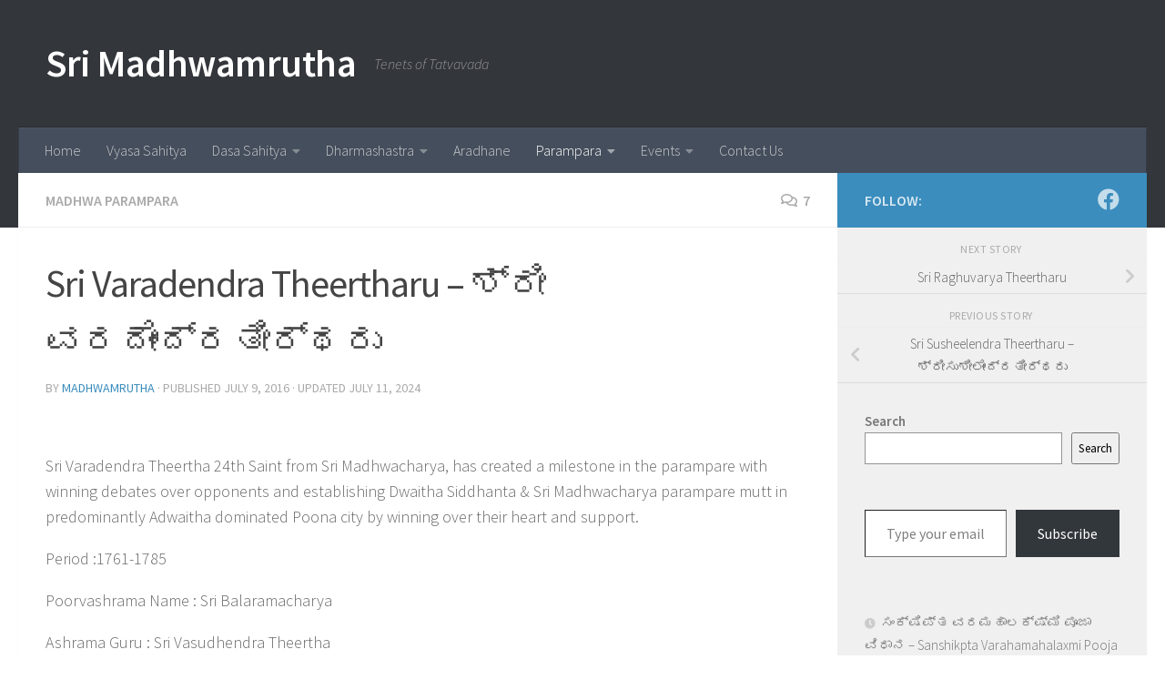

--- FILE ---
content_type: text/html; charset=UTF-8
request_url: http://www.madhwamrutha.org/sri-varadendra-theertharu/
body_size: 20877
content:
<!DOCTYPE html>
<html class="no-js" lang="en-US">
<head>
  <meta charset="UTF-8">
  <meta name="viewport" content="width=device-width, initial-scale=1.0">
  <link rel="profile" href="https://gmpg.org/xfn/11" />
  <link rel="pingback" href="http://www.madhwamrutha.org/xmlrpc.php">

  <title>https://madhwamrutha.org/Sri Varadendra Theertharu &#8211; ಶ್ರೀ ವರದೇಂದ್ರತೀರ್ಥರು</title>
<meta name='robots' content='max-image-preview:large' />
<script>document.documentElement.className = document.documentElement.className.replace("no-js","js");</script>
<link rel='dns-prefetch' href='//stats.wp.com' />
<link rel='dns-prefetch' href='//i0.wp.com' />
<link rel="alternate" type="application/rss+xml" title="Sri Madhwamrutha &raquo; Feed" href="https://www.madhwamrutha.org/feed/" />
<link rel="alternate" type="application/rss+xml" title="Sri Madhwamrutha &raquo; Comments Feed" href="https://www.madhwamrutha.org/comments/feed/" />
<link id="hu-user-gfont" href="//fonts.googleapis.com/css?family=Source+Sans+Pro:400,300italic,300,400italic,600&subset=latin,latin-ext" rel="stylesheet" type="text/css"><link rel="alternate" type="application/rss+xml" title="Sri Madhwamrutha &raquo; Sri Varadendra Theertharu &#8211; ಶ್ರೀ ವರದೇಂದ್ರತೀರ್ಥರು Comments Feed" href="https://www.madhwamrutha.org/sri-varadendra-theertharu/feed/" />
<script>
window._wpemojiSettings = {"baseUrl":"https:\/\/s.w.org\/images\/core\/emoji\/14.0.0\/72x72\/","ext":".png","svgUrl":"https:\/\/s.w.org\/images\/core\/emoji\/14.0.0\/svg\/","svgExt":".svg","source":{"concatemoji":"http:\/\/www.madhwamrutha.org\/wp-includes\/js\/wp-emoji-release.min.js?ver=6.4.7"}};
/*! This file is auto-generated */
!function(i,n){var o,s,e;function c(e){try{var t={supportTests:e,timestamp:(new Date).valueOf()};sessionStorage.setItem(o,JSON.stringify(t))}catch(e){}}function p(e,t,n){e.clearRect(0,0,e.canvas.width,e.canvas.height),e.fillText(t,0,0);var t=new Uint32Array(e.getImageData(0,0,e.canvas.width,e.canvas.height).data),r=(e.clearRect(0,0,e.canvas.width,e.canvas.height),e.fillText(n,0,0),new Uint32Array(e.getImageData(0,0,e.canvas.width,e.canvas.height).data));return t.every(function(e,t){return e===r[t]})}function u(e,t,n){switch(t){case"flag":return n(e,"\ud83c\udff3\ufe0f\u200d\u26a7\ufe0f","\ud83c\udff3\ufe0f\u200b\u26a7\ufe0f")?!1:!n(e,"\ud83c\uddfa\ud83c\uddf3","\ud83c\uddfa\u200b\ud83c\uddf3")&&!n(e,"\ud83c\udff4\udb40\udc67\udb40\udc62\udb40\udc65\udb40\udc6e\udb40\udc67\udb40\udc7f","\ud83c\udff4\u200b\udb40\udc67\u200b\udb40\udc62\u200b\udb40\udc65\u200b\udb40\udc6e\u200b\udb40\udc67\u200b\udb40\udc7f");case"emoji":return!n(e,"\ud83e\udef1\ud83c\udffb\u200d\ud83e\udef2\ud83c\udfff","\ud83e\udef1\ud83c\udffb\u200b\ud83e\udef2\ud83c\udfff")}return!1}function f(e,t,n){var r="undefined"!=typeof WorkerGlobalScope&&self instanceof WorkerGlobalScope?new OffscreenCanvas(300,150):i.createElement("canvas"),a=r.getContext("2d",{willReadFrequently:!0}),o=(a.textBaseline="top",a.font="600 32px Arial",{});return e.forEach(function(e){o[e]=t(a,e,n)}),o}function t(e){var t=i.createElement("script");t.src=e,t.defer=!0,i.head.appendChild(t)}"undefined"!=typeof Promise&&(o="wpEmojiSettingsSupports",s=["flag","emoji"],n.supports={everything:!0,everythingExceptFlag:!0},e=new Promise(function(e){i.addEventListener("DOMContentLoaded",e,{once:!0})}),new Promise(function(t){var n=function(){try{var e=JSON.parse(sessionStorage.getItem(o));if("object"==typeof e&&"number"==typeof e.timestamp&&(new Date).valueOf()<e.timestamp+604800&&"object"==typeof e.supportTests)return e.supportTests}catch(e){}return null}();if(!n){if("undefined"!=typeof Worker&&"undefined"!=typeof OffscreenCanvas&&"undefined"!=typeof URL&&URL.createObjectURL&&"undefined"!=typeof Blob)try{var e="postMessage("+f.toString()+"("+[JSON.stringify(s),u.toString(),p.toString()].join(",")+"));",r=new Blob([e],{type:"text/javascript"}),a=new Worker(URL.createObjectURL(r),{name:"wpTestEmojiSupports"});return void(a.onmessage=function(e){c(n=e.data),a.terminate(),t(n)})}catch(e){}c(n=f(s,u,p))}t(n)}).then(function(e){for(var t in e)n.supports[t]=e[t],n.supports.everything=n.supports.everything&&n.supports[t],"flag"!==t&&(n.supports.everythingExceptFlag=n.supports.everythingExceptFlag&&n.supports[t]);n.supports.everythingExceptFlag=n.supports.everythingExceptFlag&&!n.supports.flag,n.DOMReady=!1,n.readyCallback=function(){n.DOMReady=!0}}).then(function(){return e}).then(function(){var e;n.supports.everything||(n.readyCallback(),(e=n.source||{}).concatemoji?t(e.concatemoji):e.wpemoji&&e.twemoji&&(t(e.twemoji),t(e.wpemoji)))}))}((window,document),window._wpemojiSettings);
</script>
<style id='wp-emoji-styles-inline-css'>

	img.wp-smiley, img.emoji {
		display: inline !important;
		border: none !important;
		box-shadow: none !important;
		height: 1em !important;
		width: 1em !important;
		margin: 0 0.07em !important;
		vertical-align: -0.1em !important;
		background: none !important;
		padding: 0 !important;
	}
</style>
<link rel='stylesheet' id='wp-block-library-css' href='http://www.madhwamrutha.org/wp-includes/css/dist/block-library/style.min.css?ver=6.4.7' media='all' />
<link rel='stylesheet' id='mediaelement-css' href='http://www.madhwamrutha.org/wp-includes/js/mediaelement/mediaelementplayer-legacy.min.css?ver=4.2.17' media='all' />
<link rel='stylesheet' id='wp-mediaelement-css' href='http://www.madhwamrutha.org/wp-includes/js/mediaelement/wp-mediaelement.min.css?ver=6.4.7' media='all' />
<style id='jetpack-sharing-buttons-style-inline-css'>
.jetpack-sharing-buttons__services-list{display:flex;flex-direction:row;flex-wrap:wrap;gap:0;list-style-type:none;margin:5px;padding:0}.jetpack-sharing-buttons__services-list.has-small-icon-size{font-size:12px}.jetpack-sharing-buttons__services-list.has-normal-icon-size{font-size:16px}.jetpack-sharing-buttons__services-list.has-large-icon-size{font-size:24px}.jetpack-sharing-buttons__services-list.has-huge-icon-size{font-size:36px}@media print{.jetpack-sharing-buttons__services-list{display:none!important}}.editor-styles-wrapper .wp-block-jetpack-sharing-buttons{gap:0;padding-inline-start:0}ul.jetpack-sharing-buttons__services-list.has-background{padding:1.25em 2.375em}
</style>
<style id='classic-theme-styles-inline-css'>
/*! This file is auto-generated */
.wp-block-button__link{color:#fff;background-color:#32373c;border-radius:9999px;box-shadow:none;text-decoration:none;padding:calc(.667em + 2px) calc(1.333em + 2px);font-size:1.125em}.wp-block-file__button{background:#32373c;color:#fff;text-decoration:none}
</style>
<style id='global-styles-inline-css'>
body{--wp--preset--color--black: #000000;--wp--preset--color--cyan-bluish-gray: #abb8c3;--wp--preset--color--white: #ffffff;--wp--preset--color--pale-pink: #f78da7;--wp--preset--color--vivid-red: #cf2e2e;--wp--preset--color--luminous-vivid-orange: #ff6900;--wp--preset--color--luminous-vivid-amber: #fcb900;--wp--preset--color--light-green-cyan: #7bdcb5;--wp--preset--color--vivid-green-cyan: #00d084;--wp--preset--color--pale-cyan-blue: #8ed1fc;--wp--preset--color--vivid-cyan-blue: #0693e3;--wp--preset--color--vivid-purple: #9b51e0;--wp--preset--gradient--vivid-cyan-blue-to-vivid-purple: linear-gradient(135deg,rgba(6,147,227,1) 0%,rgb(155,81,224) 100%);--wp--preset--gradient--light-green-cyan-to-vivid-green-cyan: linear-gradient(135deg,rgb(122,220,180) 0%,rgb(0,208,130) 100%);--wp--preset--gradient--luminous-vivid-amber-to-luminous-vivid-orange: linear-gradient(135deg,rgba(252,185,0,1) 0%,rgba(255,105,0,1) 100%);--wp--preset--gradient--luminous-vivid-orange-to-vivid-red: linear-gradient(135deg,rgba(255,105,0,1) 0%,rgb(207,46,46) 100%);--wp--preset--gradient--very-light-gray-to-cyan-bluish-gray: linear-gradient(135deg,rgb(238,238,238) 0%,rgb(169,184,195) 100%);--wp--preset--gradient--cool-to-warm-spectrum: linear-gradient(135deg,rgb(74,234,220) 0%,rgb(151,120,209) 20%,rgb(207,42,186) 40%,rgb(238,44,130) 60%,rgb(251,105,98) 80%,rgb(254,248,76) 100%);--wp--preset--gradient--blush-light-purple: linear-gradient(135deg,rgb(255,206,236) 0%,rgb(152,150,240) 100%);--wp--preset--gradient--blush-bordeaux: linear-gradient(135deg,rgb(254,205,165) 0%,rgb(254,45,45) 50%,rgb(107,0,62) 100%);--wp--preset--gradient--luminous-dusk: linear-gradient(135deg,rgb(255,203,112) 0%,rgb(199,81,192) 50%,rgb(65,88,208) 100%);--wp--preset--gradient--pale-ocean: linear-gradient(135deg,rgb(255,245,203) 0%,rgb(182,227,212) 50%,rgb(51,167,181) 100%);--wp--preset--gradient--electric-grass: linear-gradient(135deg,rgb(202,248,128) 0%,rgb(113,206,126) 100%);--wp--preset--gradient--midnight: linear-gradient(135deg,rgb(2,3,129) 0%,rgb(40,116,252) 100%);--wp--preset--font-size--small: 13px;--wp--preset--font-size--medium: 20px;--wp--preset--font-size--large: 36px;--wp--preset--font-size--x-large: 42px;--wp--preset--spacing--20: 0.44rem;--wp--preset--spacing--30: 0.67rem;--wp--preset--spacing--40: 1rem;--wp--preset--spacing--50: 1.5rem;--wp--preset--spacing--60: 2.25rem;--wp--preset--spacing--70: 3.38rem;--wp--preset--spacing--80: 5.06rem;--wp--preset--shadow--natural: 6px 6px 9px rgba(0, 0, 0, 0.2);--wp--preset--shadow--deep: 12px 12px 50px rgba(0, 0, 0, 0.4);--wp--preset--shadow--sharp: 6px 6px 0px rgba(0, 0, 0, 0.2);--wp--preset--shadow--outlined: 6px 6px 0px -3px rgba(255, 255, 255, 1), 6px 6px rgba(0, 0, 0, 1);--wp--preset--shadow--crisp: 6px 6px 0px rgba(0, 0, 0, 1);}:where(.is-layout-flex){gap: 0.5em;}:where(.is-layout-grid){gap: 0.5em;}body .is-layout-flow > .alignleft{float: left;margin-inline-start: 0;margin-inline-end: 2em;}body .is-layout-flow > .alignright{float: right;margin-inline-start: 2em;margin-inline-end: 0;}body .is-layout-flow > .aligncenter{margin-left: auto !important;margin-right: auto !important;}body .is-layout-constrained > .alignleft{float: left;margin-inline-start: 0;margin-inline-end: 2em;}body .is-layout-constrained > .alignright{float: right;margin-inline-start: 2em;margin-inline-end: 0;}body .is-layout-constrained > .aligncenter{margin-left: auto !important;margin-right: auto !important;}body .is-layout-constrained > :where(:not(.alignleft):not(.alignright):not(.alignfull)){max-width: var(--wp--style--global--content-size);margin-left: auto !important;margin-right: auto !important;}body .is-layout-constrained > .alignwide{max-width: var(--wp--style--global--wide-size);}body .is-layout-flex{display: flex;}body .is-layout-flex{flex-wrap: wrap;align-items: center;}body .is-layout-flex > *{margin: 0;}body .is-layout-grid{display: grid;}body .is-layout-grid > *{margin: 0;}:where(.wp-block-columns.is-layout-flex){gap: 2em;}:where(.wp-block-columns.is-layout-grid){gap: 2em;}:where(.wp-block-post-template.is-layout-flex){gap: 1.25em;}:where(.wp-block-post-template.is-layout-grid){gap: 1.25em;}.has-black-color{color: var(--wp--preset--color--black) !important;}.has-cyan-bluish-gray-color{color: var(--wp--preset--color--cyan-bluish-gray) !important;}.has-white-color{color: var(--wp--preset--color--white) !important;}.has-pale-pink-color{color: var(--wp--preset--color--pale-pink) !important;}.has-vivid-red-color{color: var(--wp--preset--color--vivid-red) !important;}.has-luminous-vivid-orange-color{color: var(--wp--preset--color--luminous-vivid-orange) !important;}.has-luminous-vivid-amber-color{color: var(--wp--preset--color--luminous-vivid-amber) !important;}.has-light-green-cyan-color{color: var(--wp--preset--color--light-green-cyan) !important;}.has-vivid-green-cyan-color{color: var(--wp--preset--color--vivid-green-cyan) !important;}.has-pale-cyan-blue-color{color: var(--wp--preset--color--pale-cyan-blue) !important;}.has-vivid-cyan-blue-color{color: var(--wp--preset--color--vivid-cyan-blue) !important;}.has-vivid-purple-color{color: var(--wp--preset--color--vivid-purple) !important;}.has-black-background-color{background-color: var(--wp--preset--color--black) !important;}.has-cyan-bluish-gray-background-color{background-color: var(--wp--preset--color--cyan-bluish-gray) !important;}.has-white-background-color{background-color: var(--wp--preset--color--white) !important;}.has-pale-pink-background-color{background-color: var(--wp--preset--color--pale-pink) !important;}.has-vivid-red-background-color{background-color: var(--wp--preset--color--vivid-red) !important;}.has-luminous-vivid-orange-background-color{background-color: var(--wp--preset--color--luminous-vivid-orange) !important;}.has-luminous-vivid-amber-background-color{background-color: var(--wp--preset--color--luminous-vivid-amber) !important;}.has-light-green-cyan-background-color{background-color: var(--wp--preset--color--light-green-cyan) !important;}.has-vivid-green-cyan-background-color{background-color: var(--wp--preset--color--vivid-green-cyan) !important;}.has-pale-cyan-blue-background-color{background-color: var(--wp--preset--color--pale-cyan-blue) !important;}.has-vivid-cyan-blue-background-color{background-color: var(--wp--preset--color--vivid-cyan-blue) !important;}.has-vivid-purple-background-color{background-color: var(--wp--preset--color--vivid-purple) !important;}.has-black-border-color{border-color: var(--wp--preset--color--black) !important;}.has-cyan-bluish-gray-border-color{border-color: var(--wp--preset--color--cyan-bluish-gray) !important;}.has-white-border-color{border-color: var(--wp--preset--color--white) !important;}.has-pale-pink-border-color{border-color: var(--wp--preset--color--pale-pink) !important;}.has-vivid-red-border-color{border-color: var(--wp--preset--color--vivid-red) !important;}.has-luminous-vivid-orange-border-color{border-color: var(--wp--preset--color--luminous-vivid-orange) !important;}.has-luminous-vivid-amber-border-color{border-color: var(--wp--preset--color--luminous-vivid-amber) !important;}.has-light-green-cyan-border-color{border-color: var(--wp--preset--color--light-green-cyan) !important;}.has-vivid-green-cyan-border-color{border-color: var(--wp--preset--color--vivid-green-cyan) !important;}.has-pale-cyan-blue-border-color{border-color: var(--wp--preset--color--pale-cyan-blue) !important;}.has-vivid-cyan-blue-border-color{border-color: var(--wp--preset--color--vivid-cyan-blue) !important;}.has-vivid-purple-border-color{border-color: var(--wp--preset--color--vivid-purple) !important;}.has-vivid-cyan-blue-to-vivid-purple-gradient-background{background: var(--wp--preset--gradient--vivid-cyan-blue-to-vivid-purple) !important;}.has-light-green-cyan-to-vivid-green-cyan-gradient-background{background: var(--wp--preset--gradient--light-green-cyan-to-vivid-green-cyan) !important;}.has-luminous-vivid-amber-to-luminous-vivid-orange-gradient-background{background: var(--wp--preset--gradient--luminous-vivid-amber-to-luminous-vivid-orange) !important;}.has-luminous-vivid-orange-to-vivid-red-gradient-background{background: var(--wp--preset--gradient--luminous-vivid-orange-to-vivid-red) !important;}.has-very-light-gray-to-cyan-bluish-gray-gradient-background{background: var(--wp--preset--gradient--very-light-gray-to-cyan-bluish-gray) !important;}.has-cool-to-warm-spectrum-gradient-background{background: var(--wp--preset--gradient--cool-to-warm-spectrum) !important;}.has-blush-light-purple-gradient-background{background: var(--wp--preset--gradient--blush-light-purple) !important;}.has-blush-bordeaux-gradient-background{background: var(--wp--preset--gradient--blush-bordeaux) !important;}.has-luminous-dusk-gradient-background{background: var(--wp--preset--gradient--luminous-dusk) !important;}.has-pale-ocean-gradient-background{background: var(--wp--preset--gradient--pale-ocean) !important;}.has-electric-grass-gradient-background{background: var(--wp--preset--gradient--electric-grass) !important;}.has-midnight-gradient-background{background: var(--wp--preset--gradient--midnight) !important;}.has-small-font-size{font-size: var(--wp--preset--font-size--small) !important;}.has-medium-font-size{font-size: var(--wp--preset--font-size--medium) !important;}.has-large-font-size{font-size: var(--wp--preset--font-size--large) !important;}.has-x-large-font-size{font-size: var(--wp--preset--font-size--x-large) !important;}
.wp-block-navigation a:where(:not(.wp-element-button)){color: inherit;}
:where(.wp-block-post-template.is-layout-flex){gap: 1.25em;}:where(.wp-block-post-template.is-layout-grid){gap: 1.25em;}
:where(.wp-block-columns.is-layout-flex){gap: 2em;}:where(.wp-block-columns.is-layout-grid){gap: 2em;}
.wp-block-pullquote{font-size: 1.5em;line-height: 1.6;}
</style>
<link rel='stylesheet' id='hueman-main-style-css' href='http://www.madhwamrutha.org/wp-content/themes/hueman/assets/front/css/main.min.css?ver=3.7.24' media='all' />
<style id='hueman-main-style-inline-css'>
body { font-family:'Source Sans Pro', Arial, sans-serif;font-size:1.00rem }@media only screen and (min-width: 720px) {
        .nav > li { font-size:1.00rem; }
      }::selection { background-color: #3b8dbd; }
::-moz-selection { background-color: #3b8dbd; }a,a>span.hu-external::after,.themeform label .required,#flexslider-featured .flex-direction-nav .flex-next:hover,#flexslider-featured .flex-direction-nav .flex-prev:hover,.post-hover:hover .post-title a,.post-title a:hover,.sidebar.s1 .post-nav li a:hover i,.content .post-nav li a:hover i,.post-related a:hover,.sidebar.s1 .widget_rss ul li a,#footer .widget_rss ul li a,.sidebar.s1 .widget_calendar a,#footer .widget_calendar a,.sidebar.s1 .alx-tab .tab-item-category a,.sidebar.s1 .alx-posts .post-item-category a,.sidebar.s1 .alx-tab li:hover .tab-item-title a,.sidebar.s1 .alx-tab li:hover .tab-item-comment a,.sidebar.s1 .alx-posts li:hover .post-item-title a,#footer .alx-tab .tab-item-category a,#footer .alx-posts .post-item-category a,#footer .alx-tab li:hover .tab-item-title a,#footer .alx-tab li:hover .tab-item-comment a,#footer .alx-posts li:hover .post-item-title a,.comment-tabs li.active a,.comment-awaiting-moderation,.child-menu a:hover,.child-menu .current_page_item > a,.wp-pagenavi a{ color: #3b8dbd; }input[type="submit"],.themeform button[type="submit"],.sidebar.s1 .sidebar-top,.sidebar.s1 .sidebar-toggle,#flexslider-featured .flex-control-nav li a.flex-active,.post-tags a:hover,.sidebar.s1 .widget_calendar caption,#footer .widget_calendar caption,.author-bio .bio-avatar:after,.commentlist li.bypostauthor > .comment-body:after,.commentlist li.comment-author-admin > .comment-body:after{ background-color: #3b8dbd; }.post-format .format-container { border-color: #3b8dbd; }.sidebar.s1 .alx-tabs-nav li.active a,#footer .alx-tabs-nav li.active a,.comment-tabs li.active a,.wp-pagenavi a:hover,.wp-pagenavi a:active,.wp-pagenavi span.current{ border-bottom-color: #3b8dbd!important; }.sidebar.s2 .post-nav li a:hover i,
.sidebar.s2 .widget_rss ul li a,
.sidebar.s2 .widget_calendar a,
.sidebar.s2 .alx-tab .tab-item-category a,
.sidebar.s2 .alx-posts .post-item-category a,
.sidebar.s2 .alx-tab li:hover .tab-item-title a,
.sidebar.s2 .alx-tab li:hover .tab-item-comment a,
.sidebar.s2 .alx-posts li:hover .post-item-title a { color: #82b965; }
.sidebar.s2 .sidebar-top,.sidebar.s2 .sidebar-toggle,.post-comments,.jp-play-bar,.jp-volume-bar-value,.sidebar.s2 .widget_calendar caption{ background-color: #82b965; }.sidebar.s2 .alx-tabs-nav li.active a { border-bottom-color: #82b965; }
.post-comments::before { border-right-color: #82b965; }
      .search-expand,
              #nav-topbar.nav-container { background-color: #dd621a}@media only screen and (min-width: 720px) {
                #nav-topbar .nav ul { background-color: #dd621a; }
              }.is-scrolled #header .nav-container.desktop-sticky,
              .is-scrolled #header .search-expand { background-color: #dd621a; background-color: rgba(221,98,26,0.90) }.is-scrolled .topbar-transparent #nav-topbar.desktop-sticky .nav ul { background-color: #dd621a; background-color: rgba(221,98,26,0.95) }#header { background-color: #33363b; }
@media only screen and (min-width: 720px) {
  #nav-header .nav ul { background-color: #33363b; }
}
        #header #nav-mobile { background-color: #33363b; }.is-scrolled #header #nav-mobile { background-color: #33363b; background-color: rgba(51,54,59,0.90) }#nav-header.nav-container, #main-header-search .search-expand { background-color: ; }
@media only screen and (min-width: 720px) {
  #nav-header .nav ul { background-color: ; }
}
        body { background-color: #ffffff; }
</style>
<link rel='stylesheet' id='social-logos-css' href='http://www.madhwamrutha.org/wp-content/plugins/jetpack/_inc/social-logos/social-logos.min.css?ver=13.6.1' media='all' />
<link rel='stylesheet' id='jetpack_css-css' href='http://www.madhwamrutha.org/wp-content/plugins/jetpack/css/jetpack.css?ver=13.6.1' media='all' />
<script id="jetpack_related-posts-js-extra">
var related_posts_js_options = {"post_heading":"h4"};
</script>
<script src="http://www.madhwamrutha.org/wp-content/plugins/jetpack/_inc/build/related-posts/related-posts.min.js?ver=20240116" id="jetpack_related-posts-js"></script>
<script src="http://www.madhwamrutha.org/wp-content/themes/hueman/assets/front/js/libs/mobile-detect.min.js?ver=3.7.24" id="mobile-detect-js" defer></script>
<script src="http://www.madhwamrutha.org/wp-includes/js/jquery/jquery.min.js?ver=3.7.1" id="jquery-core-js"></script>
<script src="http://www.madhwamrutha.org/wp-includes/js/jquery/jquery-migrate.min.js?ver=3.4.1" id="jquery-migrate-js"></script>
<link rel="https://api.w.org/" href="https://www.madhwamrutha.org/wp-json/" /><link rel="alternate" type="application/json" href="https://www.madhwamrutha.org/wp-json/wp/v2/posts/481" /><link rel="EditURI" type="application/rsd+xml" title="RSD" href="https://www.madhwamrutha.org/xmlrpc.php?rsd" />
<meta name="generator" content="WordPress 6.4.7" />
<link rel="canonical" href="https://www.madhwamrutha.org/sri-varadendra-theertharu/" />
<link rel='shortlink' href='https://wp.me/p76JOQ-7L' />
<link rel="alternate" type="application/json+oembed" href="https://www.madhwamrutha.org/wp-json/oembed/1.0/embed?url=https%3A%2F%2Fwww.madhwamrutha.org%2Fsri-varadendra-theertharu%2F" />
<link rel="alternate" type="text/xml+oembed" href="https://www.madhwamrutha.org/wp-json/oembed/1.0/embed?url=https%3A%2F%2Fwww.madhwamrutha.org%2Fsri-varadendra-theertharu%2F&#038;format=xml" />
	<style>img#wpstats{display:none}</style>
		    <link rel="preload" as="font" type="font/woff2" href="http://www.madhwamrutha.org/wp-content/themes/hueman/assets/front/webfonts/fa-brands-400.woff2?v=5.15.2" crossorigin="anonymous"/>
    <link rel="preload" as="font" type="font/woff2" href="http://www.madhwamrutha.org/wp-content/themes/hueman/assets/front/webfonts/fa-regular-400.woff2?v=5.15.2" crossorigin="anonymous"/>
    <link rel="preload" as="font" type="font/woff2" href="http://www.madhwamrutha.org/wp-content/themes/hueman/assets/front/webfonts/fa-solid-900.woff2?v=5.15.2" crossorigin="anonymous"/>
  <!--[if lt IE 9]>
<script src="http://www.madhwamrutha.org/wp-content/themes/hueman/assets/front/js/ie/html5shiv-printshiv.min.js"></script>
<script src="http://www.madhwamrutha.org/wp-content/themes/hueman/assets/front/js/ie/selectivizr.js"></script>
<![endif]-->
<meta name="description" content="Sri Varadendratheertharu - ಶ್ರೀ ವರದೇಂದ್ರತೀರ್ಥರು" />

<!-- Jetpack Open Graph Tags -->
<meta property="og:type" content="article" />
<meta property="og:title" content="https://madhwamrutha.org/Sri Varadendra Theertharu &#8211; ಶ್ರೀ ವರದೇಂದ್ರತೀರ್ಥರು" />
<meta property="og:url" content="https://www.madhwamrutha.org/sri-varadendra-theertharu/" />
<meta property="og:description" content="Sri Varadendratheertharu &#8211; ಶ್ರೀ ವರದೇಂದ್ರತೀರ್ಥರು" />
<meta property="article:published_time" content="2016-07-09T15:50:27+00:00" />
<meta property="article:modified_time" content="2024-07-11T07:36:07+00:00" />
<meta property="og:site_name" content="Sri Madhwamrutha" />
<meta property="og:image" content="https://i0.wp.com/www.madhwamrutha.org/wp-content/uploads/2016/07/13620064_1097056313696700_6372605620770870056_n.jpg?fit=768%2C960&#038;ssl=1" />
<meta property="og:image:width" content="768" />
<meta property="og:image:height" content="960" />
<meta property="og:image:alt" content="Sri Varadendra Theertharu" />
<meta property="og:locale" content="en_US" />
<meta name="twitter:text:title" content="Sri Varadendra Theertharu &#8211; ಶ್ರೀ ವರದೇಂದ್ರತೀರ್ಥರು" />
<meta name="twitter:image" content="https://i0.wp.com/www.madhwamrutha.org/wp-content/uploads/2016/07/13620064_1097056313696700_6372605620770870056_n.jpg?fit=768%2C960&#038;ssl=1&#038;w=640" />
<meta name="twitter:image:alt" content="Sri Varadendra Theertharu" />
<meta name="twitter:card" content="summary_large_image" />

<!-- End Jetpack Open Graph Tags -->
<link rel="icon" href="https://i0.wp.com/www.madhwamrutha.org/wp-content/uploads/2016/01/cropped-Om.png?fit=32%2C32&#038;ssl=1" sizes="32x32" />
<link rel="icon" href="https://i0.wp.com/www.madhwamrutha.org/wp-content/uploads/2016/01/cropped-Om.png?fit=192%2C192&#038;ssl=1" sizes="192x192" />
<link rel="apple-touch-icon" href="https://i0.wp.com/www.madhwamrutha.org/wp-content/uploads/2016/01/cropped-Om.png?fit=180%2C180&#038;ssl=1" />
<meta name="msapplication-TileImage" content="https://i0.wp.com/www.madhwamrutha.org/wp-content/uploads/2016/01/cropped-Om.png?fit=270%2C270&#038;ssl=1" />
</head>

<body class="post-template-default single single-post postid-481 single-format-standard wp-embed-responsive col-2cl full-width header-desktop-sticky header-mobile-sticky hu-fa-not-loaded hueman-3-7-24 chrome">
<div id="wrapper">
  <a class="screen-reader-text skip-link" href="#content">Skip to content</a>
  
  <header id="header" class="main-menu-mobile-on one-mobile-menu main_menu header-ads-desktop  topbar-transparent no-header-img">
        <nav class="nav-container group mobile-menu mobile-sticky " id="nav-mobile" data-menu-id="header-1">
  <div class="mobile-title-logo-in-header"><p class="site-title">                  <a class="custom-logo-link" href="https://www.madhwamrutha.org/" rel="home" title="Sri Madhwamrutha | Home page">Sri Madhwamrutha</a>                </p></div>
        
                    <!-- <div class="ham__navbar-toggler collapsed" aria-expanded="false">
          <div class="ham__navbar-span-wrapper">
            <span class="ham-toggler-menu__span"></span>
          </div>
        </div> -->
        <button class="ham__navbar-toggler-two collapsed" title="Menu" aria-expanded="false">
          <span class="ham__navbar-span-wrapper">
            <span class="line line-1"></span>
            <span class="line line-2"></span>
            <span class="line line-3"></span>
          </span>
        </button>
            
      <div class="nav-text"></div>
      <div class="nav-wrap container">
                  <ul class="nav container-inner group mobile-search">
                            <li>
                  <form role="search" method="get" class="search-form" action="https://www.madhwamrutha.org/">
				<label>
					<span class="screen-reader-text">Search for:</span>
					<input type="search" class="search-field" placeholder="Search &hellip;" value="" name="s" />
				</label>
				<input type="submit" class="search-submit" value="Search" />
			</form>                </li>
                      </ul>
                <ul id="menu-menu-1" class="nav container-inner group"><li id="menu-item-17" class="menu-item menu-item-type-post_type menu-item-object-page menu-item-home menu-item-17"><a href="https://www.madhwamrutha.org/">Home</a></li>
<li id="menu-item-106" class="menu-item menu-item-type-post_type menu-item-object-page menu-item-106"><a href="https://www.madhwamrutha.org/vyasa-sahitya/">Vyasa Sahitya</a></li>
<li id="menu-item-344" class="menu-item menu-item-type-post_type menu-item-object-page menu-item-has-children menu-item-344"><a href="https://www.madhwamrutha.org/dasa-sahitya/">Dasa Sahitya</a>
<ul class="sub-menu">
	<li id="menu-item-31" class="menu-item menu-item-type-taxonomy menu-item-object-category menu-item-31"><a href="https://www.madhwamrutha.org/category/daasa-sahitya/">Daasa-Sahitya-Articles</a></li>
</ul>
</li>
<li id="menu-item-38" class="menu-item menu-item-type-taxonomy menu-item-object-category menu-item-has-children menu-item-38"><a href="https://www.madhwamrutha.org/category/dharmashastra/">Dharmashastra</a>
<ul class="sub-menu">
	<li id="menu-item-56" class="menu-item menu-item-type-taxonomy menu-item-object-category menu-item-56"><a href="https://www.madhwamrutha.org/category/dharmashastra/sthree-dharma/">Sthree Dharma</a></li>
	<li id="menu-item-39" class="menu-item menu-item-type-taxonomy menu-item-object-category menu-item-39"><a href="https://www.madhwamrutha.org/category/dharmashastra/sandhyavandane-dharmashastra/">Devarapooje</a></li>
	<li id="menu-item-41" class="menu-item menu-item-type-taxonomy menu-item-object-category menu-item-has-children menu-item-41"><a href="https://www.madhwamrutha.org/category/dharmashastra/sandhyavandane/">Sandhyavandane</a>
	<ul class="sub-menu">
		<li id="menu-item-270" class="menu-item menu-item-type-taxonomy menu-item-object-category menu-item-270"><a href="https://www.madhwamrutha.org/category/pratha-sandhayavandhane/">Pratha Sandhayavandhane</a></li>
		<li id="menu-item-271" class="menu-item menu-item-type-taxonomy menu-item-object-category menu-item-271"><a href="https://www.madhwamrutha.org/category/sayam-sandhayavandhane/">Sayam Sandhayavandhane</a></li>
	</ul>
</li>
	<li id="menu-item-59" class="menu-item menu-item-type-taxonomy menu-item-object-category menu-item-59"><a href="https://www.madhwamrutha.org/category/dharmashastra/nitya/">Nitya</a></li>
	<li id="menu-item-58" class="menu-item menu-item-type-taxonomy menu-item-object-category menu-item-58"><a href="https://www.madhwamrutha.org/category/dharmashastra/nimithya/">Nimithya</a></li>
	<li id="menu-item-466" class="menu-item menu-item-type-taxonomy menu-item-object-category menu-item-466"><a href="https://www.madhwamrutha.org/category/festivals/">Festivals</a></li>
	<li id="menu-item-531" class="menu-item menu-item-type-taxonomy menu-item-object-category menu-item-531"><a href="https://www.madhwamrutha.org/category/jyothishya/">Jyothishya</a></li>
	<li id="menu-item-42" class="menu-item menu-item-type-taxonomy menu-item-object-category menu-item-42"><a href="https://www.madhwamrutha.org/category/dharmashastra/thithi-nirnaya/">Thithi-Nirnaya</a></li>
	<li id="menu-item-40" class="menu-item menu-item-type-taxonomy menu-item-object-category menu-item-40"><a href="https://www.madhwamrutha.org/category/dharmashastra/gotra-pravara/">Gotra-Pravara</a></li>
	<li id="menu-item-131" class="menu-item menu-item-type-taxonomy menu-item-object-category menu-item-131"><a href="https://www.madhwamrutha.org/category/stotra/">Stotra</a></li>
</ul>
</li>
<li id="menu-item-28" class="menu-item menu-item-type-taxonomy menu-item-object-category menu-item-28"><a href="https://www.madhwamrutha.org/category/aradhane/">Aradhane</a></li>
<li id="menu-item-24" class="menu-item menu-item-type-taxonomy menu-item-object-category current-post-ancestor current-menu-parent current-post-parent menu-item-has-children menu-item-24"><a href="https://www.madhwamrutha.org/category/madhwa-parampara/">Parampara</a>
<ul class="sub-menu">
	<li id="menu-item-718" class="menu-item menu-item-type-custom menu-item-object-custom menu-item-718"><a href="http://madhwamrutha.org/wp-content/Parampare.html">Madhwa Guru Parampare</a></li>
	<li id="menu-item-514" class="menu-item menu-item-type-taxonomy menu-item-object-category menu-item-514"><a href="https://www.madhwamrutha.org/category/apparoksha-gyanigalu/">Apparoksha Gyanigalu</a></li>
</ul>
</li>
<li id="menu-item-23" class="menu-item menu-item-type-taxonomy menu-item-object-category menu-item-has-children menu-item-23"><a href="https://www.madhwamrutha.org/category/events/">Events</a>
<ul class="sub-menu">
	<li id="menu-item-51" class="menu-item menu-item-type-taxonomy menu-item-object-category menu-item-51"><a href="https://www.madhwamrutha.org/category/gallery/">Gallery</a></li>
</ul>
</li>
<li id="menu-item-18" class="menu-item menu-item-type-post_type menu-item-object-page menu-item-18"><a href="https://www.madhwamrutha.org/contact-us/">Contact Us</a></li>
</ul>      </div>
</nav><!--/#nav-topbar-->  
  
  <div class="container group">
        <div class="container-inner">

                    <div class="group hu-pad central-header-zone">
                  <div class="logo-tagline-group">
                      <p class="site-title">                  <a class="custom-logo-link" href="https://www.madhwamrutha.org/" rel="home" title="Sri Madhwamrutha | Home page">Sri Madhwamrutha</a>                </p>                                                <p class="site-description">Tenets of Tatvavada</p>
                                        </div>

                                </div>
      
                <nav class="nav-container group desktop-menu " id="nav-header" data-menu-id="header-2">
    <div class="nav-text"><!-- put your mobile menu text here --></div>

  <div class="nav-wrap container">
        <ul id="menu-menu-2" class="nav container-inner group"><li class="menu-item menu-item-type-post_type menu-item-object-page menu-item-home menu-item-17"><a href="https://www.madhwamrutha.org/">Home</a></li>
<li class="menu-item menu-item-type-post_type menu-item-object-page menu-item-106"><a href="https://www.madhwamrutha.org/vyasa-sahitya/">Vyasa Sahitya</a></li>
<li class="menu-item menu-item-type-post_type menu-item-object-page menu-item-has-children menu-item-344"><a href="https://www.madhwamrutha.org/dasa-sahitya/">Dasa Sahitya</a>
<ul class="sub-menu">
	<li class="menu-item menu-item-type-taxonomy menu-item-object-category menu-item-31"><a href="https://www.madhwamrutha.org/category/daasa-sahitya/">Daasa-Sahitya-Articles</a></li>
</ul>
</li>
<li class="menu-item menu-item-type-taxonomy menu-item-object-category menu-item-has-children menu-item-38"><a href="https://www.madhwamrutha.org/category/dharmashastra/">Dharmashastra</a>
<ul class="sub-menu">
	<li class="menu-item menu-item-type-taxonomy menu-item-object-category menu-item-56"><a href="https://www.madhwamrutha.org/category/dharmashastra/sthree-dharma/">Sthree Dharma</a></li>
	<li class="menu-item menu-item-type-taxonomy menu-item-object-category menu-item-39"><a href="https://www.madhwamrutha.org/category/dharmashastra/sandhyavandane-dharmashastra/">Devarapooje</a></li>
	<li class="menu-item menu-item-type-taxonomy menu-item-object-category menu-item-has-children menu-item-41"><a href="https://www.madhwamrutha.org/category/dharmashastra/sandhyavandane/">Sandhyavandane</a>
	<ul class="sub-menu">
		<li class="menu-item menu-item-type-taxonomy menu-item-object-category menu-item-270"><a href="https://www.madhwamrutha.org/category/pratha-sandhayavandhane/">Pratha Sandhayavandhane</a></li>
		<li class="menu-item menu-item-type-taxonomy menu-item-object-category menu-item-271"><a href="https://www.madhwamrutha.org/category/sayam-sandhayavandhane/">Sayam Sandhayavandhane</a></li>
	</ul>
</li>
	<li class="menu-item menu-item-type-taxonomy menu-item-object-category menu-item-59"><a href="https://www.madhwamrutha.org/category/dharmashastra/nitya/">Nitya</a></li>
	<li class="menu-item menu-item-type-taxonomy menu-item-object-category menu-item-58"><a href="https://www.madhwamrutha.org/category/dharmashastra/nimithya/">Nimithya</a></li>
	<li class="menu-item menu-item-type-taxonomy menu-item-object-category menu-item-466"><a href="https://www.madhwamrutha.org/category/festivals/">Festivals</a></li>
	<li class="menu-item menu-item-type-taxonomy menu-item-object-category menu-item-531"><a href="https://www.madhwamrutha.org/category/jyothishya/">Jyothishya</a></li>
	<li class="menu-item menu-item-type-taxonomy menu-item-object-category menu-item-42"><a href="https://www.madhwamrutha.org/category/dharmashastra/thithi-nirnaya/">Thithi-Nirnaya</a></li>
	<li class="menu-item menu-item-type-taxonomy menu-item-object-category menu-item-40"><a href="https://www.madhwamrutha.org/category/dharmashastra/gotra-pravara/">Gotra-Pravara</a></li>
	<li class="menu-item menu-item-type-taxonomy menu-item-object-category menu-item-131"><a href="https://www.madhwamrutha.org/category/stotra/">Stotra</a></li>
</ul>
</li>
<li class="menu-item menu-item-type-taxonomy menu-item-object-category menu-item-28"><a href="https://www.madhwamrutha.org/category/aradhane/">Aradhane</a></li>
<li class="menu-item menu-item-type-taxonomy menu-item-object-category current-post-ancestor current-menu-parent current-post-parent menu-item-has-children menu-item-24"><a href="https://www.madhwamrutha.org/category/madhwa-parampara/">Parampara</a>
<ul class="sub-menu">
	<li class="menu-item menu-item-type-custom menu-item-object-custom menu-item-718"><a href="http://madhwamrutha.org/wp-content/Parampare.html">Madhwa Guru Parampare</a></li>
	<li class="menu-item menu-item-type-taxonomy menu-item-object-category menu-item-514"><a href="https://www.madhwamrutha.org/category/apparoksha-gyanigalu/">Apparoksha Gyanigalu</a></li>
</ul>
</li>
<li class="menu-item menu-item-type-taxonomy menu-item-object-category menu-item-has-children menu-item-23"><a href="https://www.madhwamrutha.org/category/events/">Events</a>
<ul class="sub-menu">
	<li class="menu-item menu-item-type-taxonomy menu-item-object-category menu-item-51"><a href="https://www.madhwamrutha.org/category/gallery/">Gallery</a></li>
</ul>
</li>
<li class="menu-item menu-item-type-post_type menu-item-object-page menu-item-18"><a href="https://www.madhwamrutha.org/contact-us/">Contact Us</a></li>
</ul>  </div>
</nav><!--/#nav-header-->      
    </div><!--/.container-inner-->
      </div><!--/.container-->

</header><!--/#header-->
  
  <div class="container" id="page">
    <div class="container-inner">
            <div class="main">
        <div class="main-inner group">
          
              <main class="content" id="content">
              <div class="page-title hu-pad group">
          	    		<ul class="meta-single group">
    			<li class="category"><a href="https://www.madhwamrutha.org/category/madhwa-parampara/" rel="category tag">Madhwa Parampara</a></li>
    			    			<li class="comments"><a href="https://www.madhwamrutha.org/sri-varadendra-theertharu/#comments"><i class="far fa-comments"></i>7</a></li>
    			    		</ul>
            
    </div><!--/.page-title-->
          <div class="hu-pad group">
              <article class="post-481 post type-post status-publish format-standard has-post-thumbnail hentry category-madhwa-parampara tag-sri-varadendra-theertharu tag-sri-varadendratheertharu tag-407">
    <div class="post-inner group">

      <h1 class="post-title entry-title">Sri Varadendra Theertharu &#8211; ಶ್ರೀ ವರದೇಂದ್ರತೀರ್ಥರು</h1>
  <p class="post-byline">
       by     <span class="vcard author">
       <span class="fn"><a href="https://www.madhwamrutha.org/author/madhwamrutha/" title="Posts by madhwamrutha" rel="author">madhwamrutha</a></span>
     </span>
     &middot;
                            
                                Published <time class="published" datetime="2016-07-09T15:50:27+05:30">July 9, 2016</time>
                &middot; Updated <time class="updated" datetime="2024-07-11T13:06:07+05:30">July 11, 2024</time>
                      </p>

                                
      <div class="clear"></div>

      <div class="entry themeform">
        <div class="entry-inner">
          <p>&nbsp;</p>
<p>Sri Varadendra Theertha 24th Saint from Sri Madhwacharya, has created a milestone in the parampare with winning debates over opponents and establishing Dwaitha Siddhanta &amp; Sri Madhwacharya parampare mutt in predominantly Adwaitha dominated Poona city by winning over their heart and support.</p>
<p><i>Period</i> <i>:1761-1785</i></p>
<p><i>Poorvashrama Name</i> <i>: Sri Balaramacharya</i></p>
<p><i>Ashrama Guru</i> <i>: Sri Vasudhendra Theertha</i></p>
<p><i>Ashrama Shishya</i> <i>: Sri Bhuvanendra Theertha</i></p>
<p><i>Aradhana</i> <i>: Ashada Shudha Shashti</i></p>
<p><i>Vrundavana Place</i> <i>: Pune</i></p>
<p>“SAPTAMO MATSAMO YOGI VARADENDRO BHAVISHYATI”, this was believed to be told by Sri Raghavendra theertharu himself, which means that the seventh saint, who adores the Mahasamsthana after Sri Rayaru would be equal to himself.</p>
<p>Sri Balaramacharya (Poorvashrama Name of Sri Varadendra Theertha) was son of Sri Vengugopal Acharya belong to Shastika Bigamudra manetana. Sri Venugopal Acharya had three sons and all of them became the peetadipathi’s  of Sri Raghavendra Mutt parampare one after other.</p>
<p>&nbsp;</p>
<p>Sri Purushothama Acharya – Sri Vasudendra Theertha</p>
<p>Balarama Acharya – Sri Varadendra Theertha</p>
<p>Lakshminarayana Acharya – Sri Bhuvanendra Theertha</p>
<p>&nbsp;</p>
<p>Sri Balaramacharya studied under the able guidance from Sri Vadeendra Theertha &amp; became scholar of high standard . Sri Vasudhendra Theertha gave Ashrama to Sri Balaramacharya &amp; named him as Sri Varadendra Theertha. Sri Varadendra Theertha was a great scholar and a very good articulator of difficult Vedic &amp; shastric phrases.  He was well respected dwaitha Vedanta philosopher, teacher  &amp; debator of that time. He was equally good in handling the administrative matters. Sri Mutt saw all round developments during his regime. Swamiji was very versatile and undertook a very quick tour across south India. During his tour, Somaraja, a Nayak had his desire fulfilled by gifting estates to Swamiji in Jaya Nama Samvatsara. Rulers namely Veeravenkata Tirumalaraya and Balasatjung Bahadur gifted Dhanapur and other villages as a gift to Swamiji and to the Mutt.</p>
<p><b>Vyasa &amp; Dasa Sahitya Samana poshane by Sri Varadendra Theertha:</b></p>
<p>Sri Varadendra Theertharu taught to many students , later many of them became great scholars &amp; Aparoksha jnani’s. He created a team of scholars to do tatva prachara across different locations. Sri Srinivasacharya (Sri Jagannatha dasaru), IG Acharya (Sri Vyasatatvagna theertha), Muddu Krishnacharya (Sri Subhodendra theertha) etc.</p>
<p>Sri Varadendra Theertharu like Sri Vyasarajaru gave equal importance to both Vyasa and Hari Dasa Sahitya, He re- started &amp; established Dasa parampare which was almost stopped post Sri Purandara dasa period. It was during his period, which saw the convergence of some of the great dasaru &amp; Aparoksha jnani’s like Sri Vijaya Dasaru, Sri Gopala Dasaru, Sri Jagannata Dasaru, Sri Pranesha Dasaru and many Hari dasaru. The importance given by the Swamiji to Hari Dasa Sahitya can be seen even today in numerous bhajana mandali’s in Lingsugur, under the name of Sri Varadendra Theertha. <i>Sri Varadendra Theertha Sahitya Mandali</i> is doing research on Dasa Sahitya and many books are being published under this banner. Swamiji himself has composed <i>Tantrasara </i>in kannada which shows his mastery over Dasa Sahitya as well. Sri Jagannata Dasaru was one of his dearest disciple  of Swamiji has composed <i>Sri Varadendrapancharatna Malika</i>, which explains the greatness of Varadendraru in promoting dasa Sahitya</p>
<p>Sri Varadendra Theertha and Pranesha Dasaru had a special bonding between them. The Mruthika Vrundavana of Sri Varadendra Theertha is installed at Sri Pranesh Dasaru’s residence in Lingsugur. Sri Varadendra Theertha during his visit to Lingasugur stayed at Pranesha Dasara residence. During his stay there, Pranesha Dasaru, composed a song on Varadendraru which goes like this “<i>Hindina SukarmavEnu bandodaidavO Varadendra raaya banda namma mandirakkindu”</i>. Pranesha Dasaru offered Bhiksha and a bunch of hay stack as gift to Swamiji, as requested by him. Swamiji asked Pranesha Dasaru to keep it in his possession and he would collect his gift whenever he requires it.</p>
<p>It is well known that Sri Satyabodha Theertha of Uttaradhi Mutt had cordial relationship with Sri Varadendra Theertha and had a great respect towards him for his scholarship.</p>
<div id="attachment_482" style="width: 778px" class="wp-caption aligncenter"><img  fetchpriority="high" decoding="async" aria-describedby="caption-attachment-482" class="size-full wp-image-482"  src="[data-uri]" data-src="https://i0.wp.com/madhwamrutha.org/wp-content/uploads/2016/07/13620064_1097056313696700_6372605620770870056_n.jpg?resize=768%2C960"  alt="Sri Varadendra Theertharu" width="768" height="960" data-srcset="https://i0.wp.com/www.madhwamrutha.org/wp-content/uploads/2016/07/13620064_1097056313696700_6372605620770870056_n.jpg?w=768&amp;ssl=1 768w, https://i0.wp.com/www.madhwamrutha.org/wp-content/uploads/2016/07/13620064_1097056313696700_6372605620770870056_n.jpg?resize=240%2C300&amp;ssl=1 240w" data-sizes="(max-width: 768px) 100vw, 768px" data-tcjp-recalc-dims="1" /><p id="caption-attachment-482" class="wp-caption-text">Sri Varadendra Theertharu</p></div>
<p>During his tour Swamiji reached Pune city which was full of great scholars during that period, as  Balaji Bajirao Peshwa was at the helm of affair. In his court of scholars he had a great Adwaitha scholar named Sri Ramashastry who is considered as judge. When Sri Varadendra Theertha reached Pune Sri Ramashastry challenged swamiji for a scholarary debate, to which swamiji accepted. The debate began on the condition that, in the event of Ramashastry losing the debate, he has to cede to the Swamiji and if otherwise, Swamiji should relinquish all his titles. Couple of days before the debate, Sri Jayaramacharya (Poorvashrama son of Sri Vadeendra Theertha &amp; Future Sri Dheerendra theertha) co-incidentally came to Pune to seek the blessings of Swamiji. Sri Jayaramacharya join in the debate to support swamiji and played a key role in discussion. Sri Varadendra Theertha finally established Sri Acharya’s tatvasiddantha. Sri Ramashastry accepted the victory of Sri Varadendra and  As agreed, Sri Ramashastry ceded his own house &amp; all his wealth to Swamiji and went to Kashi. The same house became a sacred abode of Sri Moola Rama &amp; recognized as Sri Varadendra mutt belong to Sri Raghavendra Swamy &amp; Srimadacharya’s parampare. The people of Pune greatly admired the Swamiji and treated him with special honors.</p>
<p>&nbsp;</p>
<p>Sri Varadendra Theertha gave Ashrama to his Poorvashrama brother, Sri Lakshminarayana Acharya and named as Sri Bhuvanendra Theertha. Sri Varadendra Theertha attained Hari Pada on AshADa shuddha Shrasti. Sri Bhuvanendra Theertha installed the Vrundavana of his Guru at the same house, which Sri Varadendra Theertha received from Sri Ramashastry after his victory. Later days Mruthika vrundavana of Raghavendra Theertharu was on top of Sri Varadendra Theertha Vrundavana .</p>
<p>&nbsp;</p>
<p>After entering to his Vrundavana, Sri Varadendra Theertha came in Pranesha Vittala Dasa’s dream(Swapna) &amp; instructed that ”<i> he would come to Lingsuguru in the form of a Tulsi Plant below the Hay stack donated by him and he has to install his Vrundavana at that same place and his padukas would arrive from Pune on the same day</i>”<br />
Next day when Pranesha Dasaru cleared the Hay stack he saw the Tulsi Plant. He got “Purusha Shile” from Gulaganji Morade near Lingasuguru and made arrangements for a Vrundavana and the same was installed subsequently at Lingasuguru. The Vrundavana is now being worshipped by the Vamshikaru of Sri Pranesha Vittala Dasaru. Sri Varadesha Vittala Dasa has composed a song which depicts this incident.</p>
<p>&nbsp;</p>
<p><b>His compositions : </b></p>
<ol>
<li>Deva Pooja Paddathi (in Sanskrit)</li>
<li>Tantrasara (Kannada)</li>
</ol>
<p>&nbsp;</p>
<p><b>Contemporaries: </b></p>
<p><b>Sri Jagannatha Theertha (Sri Bhasyadeepikacharya), Sri Srinatha Thirtha &amp; Sri Vidyanatha Thirtha  of Sri Vyasaraj Mutt </b></p>
<p><b>Sri Satyabhodha Theertha of Uttaradhi Mutt<br />
</b>Sri Vijaya Dasaru and his disciples<br />
Sri Pranesha Dasaru and his disciples<br />
Sri Gopala Dasaru and his disciples</p>
<p><b>Stotras on Sri Varadendra Theertha</b></p>
<p>&nbsp;</p>
<p>Sri Varadendrapancharatna Malika by Sri Jagannata Dasaru<br />
Sri Varadendra Guru Stotra by Sri Guru Jagannata dasaru<br />
Sri Varadendrashtakam<br />
Sri Varadendra Karavalamba Stotra by Sri Guru Jagannata dasaru<br />
Sri Varadendra Vijaya</p>
<p>&nbsp;</p>
<p>ವಾದೇವಿಜಯಶೀಲಾಯ ವರದಾಯ ವರಾರ್ಥಿನಾ೦<br />
ವದಾನ್ಯ ಜನಸಿ೦ಹಾಯ ವರದೇ೦ದ್ರಾಯ ತೇ ನಮ:</p>
<p>వాదే విజయశీలాయ వరదాయ వరార్థినాం<br />
వదాన్య జనసింహాయ వరదేంద్రాయ తే నమః</p>
<p>vaadE vijayaSIlAya varadAya varArthinAM<br />
vadAnya janasiMhAya varadEMdrAya tE namaH</p>
<p>&nbsp;</p>
<div class="sharedaddy sd-sharing-enabled"><div class="robots-nocontent sd-block sd-social sd-social-icon-text sd-sharing"><h3 class="sd-title">Share this:</h3><div class="sd-content"><ul><li class="share-facebook"><a rel="nofollow noopener noreferrer" data-shared="sharing-facebook-481" class="share-facebook sd-button share-icon" href="https://www.madhwamrutha.org/sri-varadendra-theertharu/?share=facebook" target="_blank" title="Click to share on Facebook" ><span>Facebook</span></a></li><li class="share-x"><a rel="nofollow noopener noreferrer" data-shared="sharing-x-481" class="share-x sd-button share-icon" href="https://www.madhwamrutha.org/sri-varadendra-theertharu/?share=x" target="_blank" title="Click to share on X" ><span>X</span></a></li><li class="share-linkedin"><a rel="nofollow noopener noreferrer" data-shared="sharing-linkedin-481" class="share-linkedin sd-button share-icon" href="https://www.madhwamrutha.org/sri-varadendra-theertharu/?share=linkedin" target="_blank" title="Click to share on LinkedIn" ><span>LinkedIn</span></a></li><li class="share-telegram"><a rel="nofollow noopener noreferrer" data-shared="" class="share-telegram sd-button share-icon" href="https://www.madhwamrutha.org/sri-varadendra-theertharu/?share=telegram" target="_blank" title="Click to share on Telegram" ><span>Telegram</span></a></li><li class="share-end"></li></ul></div></div></div>
<div id='jp-relatedposts' class='jp-relatedposts' >
	<h3 class="jp-relatedposts-headline"><em>Related</em></h3>
</div>          <nav class="pagination group">
                      </nav><!--/.pagination-->
        </div>

        
        <div class="clear"></div>
      </div><!--/.entry-->

    </div><!--/.post-inner-->
  </article><!--/.post-->

<div class="clear"></div>

<p class="post-tags"><span>Tags:</span> <a href="https://www.madhwamrutha.org/tag/sri-varadendra-theertharu/" rel="tag">Sri Varadendra Theertharu</a><a href="https://www.madhwamrutha.org/tag/sri-varadendratheertharu/" rel="tag">Sri Varadendratheertharu</a><a href="https://www.madhwamrutha.org/tag/%e0%b2%b6%e0%b3%8d%e0%b2%b0%e0%b3%80-%e0%b2%b5%e0%b2%b0%e0%b2%a6%e0%b3%87%e0%b2%82%e0%b2%a6%e0%b3%8d%e0%b2%b0%e0%b2%a4%e0%b3%80%e0%b2%b0%e0%b3%8d%e0%b2%a5%e0%b2%b0%e0%b3%81/" rel="tag">ಶ್ರೀ ವರದೇಂದ್ರತೀರ್ಥರು</a></p>
  <div class="author-bio">
    <div class="bio-avatar"><img alt='' src='http://0.gravatar.com/avatar/6ea5354046f9e4896e7d2a1763259ff5?s=128&#038;d=blank&#038;r=g' srcset='http://0.gravatar.com/avatar/6ea5354046f9e4896e7d2a1763259ff5?s=256&#038;d=blank&#038;r=g 2x' class='avatar avatar-128 photo' height='128' width='128' loading='lazy' decoding='async'/></div>
    <p class="bio-name">madhwamrutha</p>
    <p class="bio-desc">Tenets of Madhwa Shastra</p>
    <div class="clear"></div>
  </div>



<h4 class="heading">
	<i class="far fa-hand-point-right"></i>You may also like...</h4>

<ul class="related-posts group">
  		<li class="related post-hover">
		<article class="post-704 post type-post status-publish format-standard has-post-thumbnail hentry category-madhwa-parampara tag-sri-satyabhijna-theertharu">

			<div class="post-thumbnail">
				<a href="https://www.madhwamrutha.org/sri-satyabhijna-theertharu/" class="hu-rel-post-thumb">
					<img  width="520" height="245"  src="[data-uri]" data-src="https://i0.wp.com/www.madhwamrutha.org/wp-content/uploads/2016/11/Sri-Satyabhijna-Theertharu.jpg?resize=317%2C245&amp;ssl=1"  class="attachment-thumb-medium size-thumb-medium wp-post-image" alt="Sri Satyabhijna Theertharu" decoding="async" loading="lazy" />																			</a>
									<a class="post-comments" href="https://www.madhwamrutha.org/sri-satyabhijna-theertharu/#respond"><i class="far fa-comments"></i>0</a>
							</div><!--/.post-thumbnail-->

			<div class="related-inner">

				<h4 class="post-title entry-title">
					<a href="https://www.madhwamrutha.org/sri-satyabhijna-theertharu/" rel="bookmark">Sri Satyabhijna Theertharu</a>
				</h4><!--/.post-title-->

				<div class="post-meta group">
					<p class="post-date">
  <time class="published updated" datetime="2016-11-14 16:02:13">November 14, 2016</time>
</p>

  <p class="post-byline" style="display:none">&nbsp;by    <span class="vcard author">
      <span class="fn"><a href="https://www.madhwamrutha.org/author/madhwamrutha/" title="Posts by madhwamrutha" rel="author">madhwamrutha</a></span>
    </span> &middot; Published <span class="published">November 14, 2016</span>
      </p>
				</div><!--/.post-meta-->

			</div><!--/.related-inner-->

		</article>
	</li><!--/.related-->
		<li class="related post-hover">
		<article class="post-727 post type-post status-publish format-standard has-post-thumbnail hentry category-madhwa-parampara tag-krishnapura-mutt">

			<div class="post-thumbnail">
				<a href="https://www.madhwamrutha.org/krishnapura-mutt-parampare/" class="hu-rel-post-thumb">
					<img  width="520" height="245"  src="[data-uri]" data-src="https://i0.wp.com/www.madhwamrutha.org/wp-content/uploads/2017/03/krishnapura-kaliya-mardana.jpg?resize=300%2C245&amp;ssl=1"  class="attachment-thumb-medium size-thumb-medium wp-post-image" alt="kaliya-mardana" decoding="async" loading="lazy" />																			</a>
									<a class="post-comments" href="https://www.madhwamrutha.org/krishnapura-mutt-parampare/#respond"><i class="far fa-comments"></i>0</a>
							</div><!--/.post-thumbnail-->

			<div class="related-inner">

				<h4 class="post-title entry-title">
					<a href="https://www.madhwamrutha.org/krishnapura-mutt-parampare/" rel="bookmark">Krishnapura Mutt</a>
				</h4><!--/.post-title-->

				<div class="post-meta group">
					<p class="post-date">
  <time class="published updated" datetime="2017-03-26 08:01:38">March 26, 2017</time>
</p>

  <p class="post-byline" style="display:none">&nbsp;by    <span class="vcard author">
      <span class="fn"><a href="https://www.madhwamrutha.org/author/madhwamrutha/" title="Posts by madhwamrutha" rel="author">madhwamrutha</a></span>
    </span> &middot; Published <span class="published">March 26, 2017</span>
     &middot; Last modified <span class="updated">April 1, 2017</span>  </p>
				</div><!--/.post-meta-->

			</div><!--/.related-inner-->

		</article>
	</li><!--/.related-->
		<li class="related post-hover">
		<article class="post-753 post type-post status-publish format-standard has-post-thumbnail hentry category-madhwa-parampara tag-kaniyoor-mutt">

			<div class="post-thumbnail">
				<a href="https://www.madhwamrutha.org/kaniyoor-mutt-parampare/" class="hu-rel-post-thumb">
					<img  width="520" height="245"  src="[data-uri]" data-src="https://i0.wp.com/www.madhwamrutha.org/wp-content/uploads/2017/04/sg30..jpg?resize=320%2C245&amp;ssl=1"  class="attachment-thumb-medium size-thumb-medium wp-post-image" alt="" decoding="async" loading="lazy" />																			</a>
									<a class="post-comments" href="https://www.madhwamrutha.org/kaniyoor-mutt-parampare/#respond"><i class="far fa-comments"></i>0</a>
							</div><!--/.post-thumbnail-->

			<div class="related-inner">

				<h4 class="post-title entry-title">
					<a href="https://www.madhwamrutha.org/kaniyoor-mutt-parampare/" rel="bookmark">Kaniyoor Mutt</a>
				</h4><!--/.post-title-->

				<div class="post-meta group">
					<p class="post-date">
  <time class="published updated" datetime="2017-04-01 14:14:17">April 1, 2017</time>
</p>

  <p class="post-byline" style="display:none">&nbsp;by    <span class="vcard author">
      <span class="fn"><a href="https://www.madhwamrutha.org/author/madhwamrutha/" title="Posts by madhwamrutha" rel="author">madhwamrutha</a></span>
    </span> &middot; Published <span class="published">April 1, 2017</span>
     &middot; Last modified <span class="updated">April 4, 2017</span>  </p>
				</div><!--/.post-meta-->

			</div><!--/.related-inner-->

		</article>
	</li><!--/.related-->
		  
</ul><!--/.post-related-->



<section id="comments" class="themeform">

	
		<h3 class="heading">7 Responses</h3>

		<ul class="comment-tabs group">
			<li class="active"><a href="#commentlist-container"><i class="far fa-comments"></i>Comments<span>7</span></a></li>
			<li><a href="#pinglist-container"><i class="fas fa-share"></i>Pingbacks<span>0</span></a></li>
		</ul>

				<div id="commentlist-container" class="comment-tab">

			<ol class="commentlist">
						<li class="comment even thread-even depth-1" id="comment-20495">
				<div id="div-comment-20495" class="comment-body">
				<div class="comment-author vcard">
			<img alt='' src='http://0.gravatar.com/avatar/9e472a9f888e3c996bf56cdd36c03090?s=48&#038;d=blank&#038;r=g' srcset='http://0.gravatar.com/avatar/9e472a9f888e3c996bf56cdd36c03090?s=96&#038;d=blank&#038;r=g 2x' class='avatar avatar-48 photo' height='48' width='48' loading='lazy' decoding='async'/>			<cite class="fn">Dr Shreenivas R Deshpande</cite> <span class="says">says:</span>		</div>
		
		<div class="comment-meta commentmetadata">
			<a href="https://www.madhwamrutha.org/sri-varadendra-theertharu/#comment-20495">March 20, 2024 at 3:38 pm</a>		</div>

		<p>sri Varadendra tirtha gurubhyo namaha</p>

		<div class="reply"><a rel='nofollow' class='comment-reply-link' href='https://www.madhwamrutha.org/sri-varadendra-theertharu/?replytocom=20495#respond' data-commentid="20495" data-postid="481" data-belowelement="div-comment-20495" data-respondelement="respond" data-replyto="Reply to Dr Shreenivas R Deshpande" aria-label='Reply to Dr Shreenivas R Deshpande'>Reply</a></div>
				</div>
				</li><!-- #comment-## -->
		<li class="comment odd alt thread-odd thread-alt depth-1" id="comment-13987">
				<div id="div-comment-13987" class="comment-body">
				<div class="comment-author vcard">
			<img alt='' src='http://0.gravatar.com/avatar/03d541c559405f3f3751a09380afee72?s=48&#038;d=blank&#038;r=g' srcset='http://0.gravatar.com/avatar/03d541c559405f3f3751a09380afee72?s=96&#038;d=blank&#038;r=g 2x' class='avatar avatar-48 photo' height='48' width='48' loading='lazy' decoding='async'/>			<cite class="fn">ಮುರಳಿ ಬಿ ಮೋರಪ್ಪನವರ</cite> <span class="says">says:</span>		</div>
		
		<div class="comment-meta commentmetadata">
			<a href="https://www.madhwamrutha.org/sri-varadendra-theertharu/#comment-13987">July 12, 2023 at 3:51 am</a>		</div>

		<p>ಶ್ರೀ ವಾದಿಂದ್ರ ತೀರ್ಥರ ವೃಂದಾವನ ಮಂತ್ರಾಲಯದಲ್ಲಿ ರಾಯರ ಪಕ್ಕದಲ್ಲಿ ಇದೆ</p>

		<div class="reply"><a rel='nofollow' class='comment-reply-link' href='https://www.madhwamrutha.org/sri-varadendra-theertharu/?replytocom=13987#respond' data-commentid="13987" data-postid="481" data-belowelement="div-comment-13987" data-respondelement="respond" data-replyto="Reply to ಮುರಳಿ ಬಿ ಮೋರಪ್ಪನವರ" aria-label='Reply to ಮುರಳಿ ಬಿ ಮೋರಪ್ಪನವರ'>Reply</a></div>
				</div>
				</li><!-- #comment-## -->
		<li class="comment even thread-even depth-1" id="comment-364">
				<div id="div-comment-364" class="comment-body">
				<div class="comment-author vcard">
			<img alt='' src='http://2.gravatar.com/avatar/b8838c38850bf66c15e73054e3b9840b?s=48&#038;d=blank&#038;r=g' srcset='http://2.gravatar.com/avatar/b8838c38850bf66c15e73054e3b9840b?s=96&#038;d=blank&#038;r=g 2x' class='avatar avatar-48 photo' height='48' width='48' loading='lazy' decoding='async'/>			<cite class="fn">MURALIDHAR</cite> <span class="says">says:</span>		</div>
		
		<div class="comment-meta commentmetadata">
			<a href="https://www.madhwamrutha.org/sri-varadendra-theertharu/#comment-364">June 29, 2017 at 6:39 pm</a>		</div>

		<p>Very nice information.Add some more photos, some more information.</p>

		<div class="reply"><a rel='nofollow' class='comment-reply-link' href='https://www.madhwamrutha.org/sri-varadendra-theertharu/?replytocom=364#respond' data-commentid="364" data-postid="481" data-belowelement="div-comment-364" data-respondelement="respond" data-replyto="Reply to MURALIDHAR" aria-label='Reply to MURALIDHAR'>Reply</a></div>
				</div>
				</li><!-- #comment-## -->
		<li class="comment odd alt thread-odd thread-alt depth-1" id="comment-354">
				<div id="div-comment-354" class="comment-body">
				<div class="comment-author vcard">
			<img alt='' src='http://2.gravatar.com/avatar/b70f99091ed31e074c87c3d54bbe3828?s=48&#038;d=blank&#038;r=g' srcset='http://2.gravatar.com/avatar/b70f99091ed31e074c87c3d54bbe3828?s=96&#038;d=blank&#038;r=g 2x' class='avatar avatar-48 photo' height='48' width='48' loading='lazy' decoding='async'/>			<cite class="fn">Anil R. Morab</cite> <span class="says">says:</span>		</div>
		
		<div class="comment-meta commentmetadata">
			<a href="https://www.madhwamrutha.org/sri-varadendra-theertharu/#comment-354">June 16, 2017 at 10:39 am</a>		</div>

		<p>Very nice information. Please post more information if someone have.</p>

		<div class="reply"><a rel='nofollow' class='comment-reply-link' href='https://www.madhwamrutha.org/sri-varadendra-theertharu/?replytocom=354#respond' data-commentid="354" data-postid="481" data-belowelement="div-comment-354" data-respondelement="respond" data-replyto="Reply to Anil R. Morab" aria-label='Reply to Anil R. Morab'>Reply</a></div>
				</div>
				</li><!-- #comment-## -->
		<li class="comment even thread-even depth-1" id="comment-343">
				<div id="div-comment-343" class="comment-body">
				<div class="comment-author vcard">
			<img alt='' src='http://1.gravatar.com/avatar/4931eea386c5496a747ef8b2be0f5e7d?s=48&#038;d=blank&#038;r=g' srcset='http://1.gravatar.com/avatar/4931eea386c5496a747ef8b2be0f5e7d?s=96&#038;d=blank&#038;r=g 2x' class='avatar avatar-48 photo' height='48' width='48' loading='lazy' decoding='async'/>			<cite class="fn">Raghu</cite> <span class="says">says:</span>		</div>
		
		<div class="comment-meta commentmetadata">
			<a href="https://www.madhwamrutha.org/sri-varadendra-theertharu/#comment-343">June 6, 2017 at 11:16 am</a>		</div>

		<p>Very Nice !! Write more about madhwa parampare</p>

		<div class="reply"><a rel='nofollow' class='comment-reply-link' href='https://www.madhwamrutha.org/sri-varadendra-theertharu/?replytocom=343#respond' data-commentid="343" data-postid="481" data-belowelement="div-comment-343" data-respondelement="respond" data-replyto="Reply to Raghu" aria-label='Reply to Raghu'>Reply</a></div>
				</div>
				</li><!-- #comment-## -->
		<li class="comment odd alt thread-odd thread-alt depth-1" id="comment-39">
				<div id="div-comment-39" class="comment-body">
				<div class="comment-author vcard">
			<img alt='' src='http://1.gravatar.com/avatar/12c7b1ada97d7ec10f3d7140019dbff2?s=48&#038;d=blank&#038;r=g' srcset='http://1.gravatar.com/avatar/12c7b1ada97d7ec10f3d7140019dbff2?s=96&#038;d=blank&#038;r=g 2x' class='avatar avatar-48 photo' height='48' width='48' loading='lazy' decoding='async'/>			<cite class="fn"><a href="http://Yahoo" class="url" rel="ugc external nofollow">Canchi Ravi</a></cite> <span class="says">says:</span>		</div>
		
		<div class="comment-meta commentmetadata">
			<a href="https://www.madhwamrutha.org/sri-varadendra-theertharu/#comment-39">July 9, 2016 at 10:39 pm</a>		</div>

		<p>Dhanyavadagalu.</p>

		<div class="reply"><a rel='nofollow' class='comment-reply-link' href='https://www.madhwamrutha.org/sri-varadendra-theertharu/?replytocom=39#respond' data-commentid="39" data-postid="481" data-belowelement="div-comment-39" data-respondelement="respond" data-replyto="Reply to Canchi Ravi" aria-label='Reply to Canchi Ravi'>Reply</a></div>
				</div>
				</li><!-- #comment-## -->
		<li class="comment even thread-even depth-1" id="comment-38">
				<div id="div-comment-38" class="comment-body">
				<div class="comment-author vcard">
			<img alt='' src='http://1.gravatar.com/avatar/12c7b1ada97d7ec10f3d7140019dbff2?s=48&#038;d=blank&#038;r=g' srcset='http://1.gravatar.com/avatar/12c7b1ada97d7ec10f3d7140019dbff2?s=96&#038;d=blank&#038;r=g 2x' class='avatar avatar-48 photo' height='48' width='48' loading='lazy' decoding='async'/>			<cite class="fn"><a href="http://Yahoo" class="url" rel="ugc external nofollow">Canchi Ravi</a></cite> <span class="says">says:</span>		</div>
		
		<div class="comment-meta commentmetadata">
			<a href="https://www.madhwamrutha.org/sri-varadendra-theertharu/#comment-38">July 9, 2016 at 10:39 pm</a>		</div>

		<p>Dhanyavadagalu.</p>

		<div class="reply"><a rel='nofollow' class='comment-reply-link' href='https://www.madhwamrutha.org/sri-varadendra-theertharu/?replytocom=38#respond' data-commentid="38" data-postid="481" data-belowelement="div-comment-38" data-respondelement="respond" data-replyto="Reply to Canchi Ravi" aria-label='Reply to Canchi Ravi'>Reply</a></div>
				</div>
				</li><!-- #comment-## -->
			</ol><!--/.commentlist-->

			
		</div>
		
		
	
		<div id="respond" class="comment-respond">
		<h3 id="reply-title" class="comment-reply-title">Leave a Reply <small><a rel="nofollow" id="cancel-comment-reply-link" href="/sri-varadendra-theertharu/#respond" style="display:none;">Cancel reply</a></small></h3><form action="http://www.madhwamrutha.org/wp-comments-post.php" method="post" id="commentform" class="comment-form"><p class="comment-notes"><span id="email-notes">Your email address will not be published.</span> <span class="required-field-message">Required fields are marked <span class="required">*</span></span></p><p class="comment-form-comment"><label for="comment">Comment <span class="required">*</span></label> <textarea id="comment" name="comment" cols="45" rows="8" maxlength="65525" required="required"></textarea></p><p class="comment-form-author"><label for="author">Name <span class="required">*</span></label> <input id="author" name="author" type="text" value="" size="30" maxlength="245" autocomplete="name" required="required" /></p>
<p class="comment-form-email"><label for="email">Email <span class="required">*</span></label> <input id="email" name="email" type="text" value="" size="30" maxlength="100" aria-describedby="email-notes" autocomplete="email" required="required" /></p>
<p class="comment-form-url"><label for="url">Website</label> <input id="url" name="url" type="text" value="" size="30" maxlength="200" autocomplete="url" /></p>
<p class="comment-form-cookies-consent"><input id="wp-comment-cookies-consent" name="wp-comment-cookies-consent" type="checkbox" value="yes" /> <label for="wp-comment-cookies-consent">Save my name, email, and website in this browser for the next time I comment.</label></p>
<p class="comment-subscription-form"><input type="checkbox" name="subscribe_comments" id="subscribe_comments" value="subscribe" style="width: auto; -moz-appearance: checkbox; -webkit-appearance: checkbox;" /> <label class="subscribe-label" id="subscribe-label" for="subscribe_comments">Notify me of follow-up comments by email.</label></p><p class="comment-subscription-form"><input type="checkbox" name="subscribe_blog" id="subscribe_blog" value="subscribe" style="width: auto; -moz-appearance: checkbox; -webkit-appearance: checkbox;" /> <label class="subscribe-label" id="subscribe-blog-label" for="subscribe_blog">Notify me of new posts by email.</label></p><p class="form-submit"><input name="submit" type="submit" id="submit" class="submit" value="Post Comment" /> <input type='hidden' name='comment_post_ID' value='481' id='comment_post_ID' />
<input type='hidden' name='comment_parent' id='comment_parent' value='0' />
</p><p style="display: none;"><input type="hidden" id="akismet_comment_nonce" name="akismet_comment_nonce" value="9c9a5a2151" /></p><p style="display: none !important;" class="akismet-fields-container" data-prefix="ak_"><label>&#916;<textarea name="ak_hp_textarea" cols="45" rows="8" maxlength="100"></textarea></label><input type="hidden" id="ak_js_1" name="ak_js" value="48"/><script>document.getElementById( "ak_js_1" ).setAttribute( "value", ( new Date() ).getTime() );</script></p></form>	</div><!-- #respond -->
	
</section><!--/#comments-->          </div><!--/.hu-pad-->
            </main><!--/.content-->
          

	<div class="sidebar s1 collapsed" data-position="right" data-layout="col-2cl" data-sb-id="s1">

		<button class="sidebar-toggle" title="Expand Sidebar"><i class="fas sidebar-toggle-arrows"></i></button>

		<div class="sidebar-content">

			           			<div class="sidebar-top group">
                        <p>Follow:</p>                    <ul class="social-links"><li><a rel="nofollow noopener noreferrer" class="social-tooltip"  title="Facebook Page of Sri Madhwamrutha" aria-label="Facebook Page of Sri Madhwamrutha" href="https://www.facebook.com/SriMadhwamrutha" target="_blank"  style="color:"><i class="fab fa-facebook"></i></a></li></ul>  			</div>
			
				<ul class="post-nav group">
				<li class="next"><strong>Next story&nbsp;</strong><a href="https://www.madhwamrutha.org/sri-raghuvarya-theertharu/" rel="next"><i class="fas fa-chevron-right"></i><span>Sri Raghuvarya Theertharu</span></a></li>
		
				<li class="previous"><strong>Previous story&nbsp;</strong><a href="https://www.madhwamrutha.org/susheelendra-theertharu/" rel="prev"><i class="fas fa-chevron-left"></i><span>Sri Susheelendra Theertharu &#8211; ಶ್ರೀಸುಶೀಲೇಂದ್ರತೀರ್ಥರು</span></a></li>
			</ul>

			
			<div id="block-2" class="widget widget_block widget_search"><form role="search" method="get" action="https://www.madhwamrutha.org/" class="wp-block-search__button-outside wp-block-search__text-button wp-block-search"    ><label class="wp-block-search__label" for="wp-block-search__input-1" ><strong>Search</strong></label><div class="wp-block-search__inside-wrapper " ><input class="wp-block-search__input" id="wp-block-search__input-1" placeholder="" value="" type="search" name="s" required /><button aria-label="Search" class="wp-block-search__button wp-element-button" type="submit" >Search</button></div></form></div><div id="block-7" class="widget widget_block">	<div class="wp-block-jetpack-subscriptions__supports-newline wp-block-jetpack-subscriptions">
		<div class="wp-block-jetpack-subscriptions__container is-not-subscriber">
							<form
					action="https://wordpress.com/email-subscriptions"
					method="post"
					accept-charset="utf-8"
					data-blog="105040452"
					data-post_access_level="everybody"
					data-subscriber_email=""
					id="subscribe-blog"
				>
					<div class="wp-block-jetpack-subscriptions__form-elements">
												<p id="subscribe-email">
							<label
								id="subscribe-field-label"
								for="subscribe-field"
								class="screen-reader-text"
							>
								Type your email…							</label>
							<input
									required="required"
									type="email"
									name="email"
									class="no-border-radius "
									style="font-size: 16px;padding: 15px 23px 15px 23px;border-radius: 0px;border-width: 1px;"
									placeholder="Type your email…"
									value=""
									id="subscribe-field"
									title="Please fill in this field."
								/>						</p>
												<p id="subscribe-submit"
													>
							<input type="hidden" name="action" value="subscribe"/>
							<input type="hidden" name="blog_id" value="105040452"/>
							<input type="hidden" name="source" value="http://www.madhwamrutha.org/sri-varadendra-theertharu/"/>
							<input type="hidden" name="sub-type" value="subscribe-block"/>
							<input type="hidden" name="app_source" value=""/>
							<input type="hidden" name="redirect_fragment" value="subscribe-blog"/>
							<input type="hidden" name="lang" value="en_US"/>
							<input type="hidden" id="_wpnonce" name="_wpnonce" value="5d2a75bff6" /><input type="hidden" name="_wp_http_referer" value="/sri-varadendra-theertharu/" /><input type="hidden" name="post_id" value="481"/>							<button type="submit"
																	class="wp-block-button__link no-border-radius"
																									style="font-size: 16px;padding: 15px 23px 15px 23px;margin: 0; margin-left: 10px;border-radius: 0px;border-width: 1px;"
																name="jetpack_subscriptions_widget"
							>
								Subscribe							</button>
						</p>
					</div>
				</form>
								</div>
	</div>
	</div><div id="block-4" class="widget widget_block widget_recent_entries"><ul class="wp-block-latest-posts__list wp-block-latest-posts"><li><a class="wp-block-latest-posts__post-title" href="https://www.madhwamrutha.org/sanshikpta-varahamahalaxmi-pooja-vidhana/">ಸಂಕ್ಷಿಪ್ತ ವರಮಹಾಲಕ್ಷ್ಮಿ ಪೂಜಾ ವಿಧಾನ &#8211; Sanshikpta Varahamahalaxmi Pooja Vidhana</a></li>
<li><a class="wp-block-latest-posts__post-title" href="https://www.madhwamrutha.org/rukmini-parvathi-samvada/">ರುಕ್ಮಿಣಿ ಪಾರ್ವತಿ ಸಂವಾದ &#8211; Rukmini Parvati Samvada</a></li>
<li><a class="wp-block-latest-posts__post-title" href="https://www.madhwamrutha.org/sri-dheerendrastakam/">ಶ್ರೀ ಧೀರೇಂದ್ರಾಷ್ಠಕಂ &#8211; Sri Dheerendrastakam</a></li>
<li><a class="wp-block-latest-posts__post-title" href="https://www.madhwamrutha.org/daridya-dahana-shiva-stotram/">ದಾರಿದ್ರ್ಯ ದಹನ ಶಿವ ಸ್ತೋತ್ರಮ್ &#8211; Daridya Dahana Shiva Stotram</a></li>
<li><a class="wp-block-latest-posts__post-title" href="https://www.madhwamrutha.org/laghu-shiva-stuti/">ಲಘು ಶಿವ ಸ್ತುತಿ &#8211; Laghu Shiva Stuti</a></li>
</ul></div>
		</div><!--/.sidebar-content-->

	</div><!--/.sidebar-->

	

        </div><!--/.main-inner-->
      </div><!--/.main-->
    </div><!--/.container-inner-->
  </div><!--/.container-->
    <footer id="footer">

    
    
          <nav class="nav-container group" id="nav-footer" data-menu-id="footer-3" data-menu-scrollable="false">
                      <!-- <div class="ham__navbar-toggler collapsed" aria-expanded="false">
          <div class="ham__navbar-span-wrapper">
            <span class="ham-toggler-menu__span"></span>
          </div>
        </div> -->
        <button class="ham__navbar-toggler-two collapsed" title="Menu" aria-expanded="false">
          <span class="ham__navbar-span-wrapper">
            <span class="line line-1"></span>
            <span class="line line-2"></span>
            <span class="line line-3"></span>
          </span>
        </button>
                    <div class="nav-text"></div>
        <div class="nav-wrap">
          <ul id="menu-menu-3" class="nav container group"><li class="menu-item menu-item-type-post_type menu-item-object-page menu-item-home menu-item-17"><a href="https://www.madhwamrutha.org/">Home</a></li>
<li class="menu-item menu-item-type-post_type menu-item-object-page menu-item-106"><a href="https://www.madhwamrutha.org/vyasa-sahitya/">Vyasa Sahitya</a></li>
<li class="menu-item menu-item-type-post_type menu-item-object-page menu-item-has-children menu-item-344"><a href="https://www.madhwamrutha.org/dasa-sahitya/">Dasa Sahitya</a>
<ul class="sub-menu">
	<li class="menu-item menu-item-type-taxonomy menu-item-object-category menu-item-31"><a href="https://www.madhwamrutha.org/category/daasa-sahitya/">Daasa-Sahitya-Articles</a></li>
</ul>
</li>
<li class="menu-item menu-item-type-taxonomy menu-item-object-category menu-item-has-children menu-item-38"><a href="https://www.madhwamrutha.org/category/dharmashastra/">Dharmashastra</a>
<ul class="sub-menu">
	<li class="menu-item menu-item-type-taxonomy menu-item-object-category menu-item-56"><a href="https://www.madhwamrutha.org/category/dharmashastra/sthree-dharma/">Sthree Dharma</a></li>
	<li class="menu-item menu-item-type-taxonomy menu-item-object-category menu-item-39"><a href="https://www.madhwamrutha.org/category/dharmashastra/sandhyavandane-dharmashastra/">Devarapooje</a></li>
	<li class="menu-item menu-item-type-taxonomy menu-item-object-category menu-item-has-children menu-item-41"><a href="https://www.madhwamrutha.org/category/dharmashastra/sandhyavandane/">Sandhyavandane</a>
	<ul class="sub-menu">
		<li class="menu-item menu-item-type-taxonomy menu-item-object-category menu-item-270"><a href="https://www.madhwamrutha.org/category/pratha-sandhayavandhane/">Pratha Sandhayavandhane</a></li>
		<li class="menu-item menu-item-type-taxonomy menu-item-object-category menu-item-271"><a href="https://www.madhwamrutha.org/category/sayam-sandhayavandhane/">Sayam Sandhayavandhane</a></li>
	</ul>
</li>
	<li class="menu-item menu-item-type-taxonomy menu-item-object-category menu-item-59"><a href="https://www.madhwamrutha.org/category/dharmashastra/nitya/">Nitya</a></li>
	<li class="menu-item menu-item-type-taxonomy menu-item-object-category menu-item-58"><a href="https://www.madhwamrutha.org/category/dharmashastra/nimithya/">Nimithya</a></li>
	<li class="menu-item menu-item-type-taxonomy menu-item-object-category menu-item-466"><a href="https://www.madhwamrutha.org/category/festivals/">Festivals</a></li>
	<li class="menu-item menu-item-type-taxonomy menu-item-object-category menu-item-531"><a href="https://www.madhwamrutha.org/category/jyothishya/">Jyothishya</a></li>
	<li class="menu-item menu-item-type-taxonomy menu-item-object-category menu-item-42"><a href="https://www.madhwamrutha.org/category/dharmashastra/thithi-nirnaya/">Thithi-Nirnaya</a></li>
	<li class="menu-item menu-item-type-taxonomy menu-item-object-category menu-item-40"><a href="https://www.madhwamrutha.org/category/dharmashastra/gotra-pravara/">Gotra-Pravara</a></li>
	<li class="menu-item menu-item-type-taxonomy menu-item-object-category menu-item-131"><a href="https://www.madhwamrutha.org/category/stotra/">Stotra</a></li>
</ul>
</li>
<li class="menu-item menu-item-type-taxonomy menu-item-object-category menu-item-28"><a href="https://www.madhwamrutha.org/category/aradhane/">Aradhane</a></li>
<li class="menu-item menu-item-type-taxonomy menu-item-object-category current-post-ancestor current-menu-parent current-post-parent menu-item-has-children menu-item-24"><a href="https://www.madhwamrutha.org/category/madhwa-parampara/">Parampara</a>
<ul class="sub-menu">
	<li class="menu-item menu-item-type-custom menu-item-object-custom menu-item-718"><a href="http://madhwamrutha.org/wp-content/Parampare.html">Madhwa Guru Parampare</a></li>
	<li class="menu-item menu-item-type-taxonomy menu-item-object-category menu-item-514"><a href="https://www.madhwamrutha.org/category/apparoksha-gyanigalu/">Apparoksha Gyanigalu</a></li>
</ul>
</li>
<li class="menu-item menu-item-type-taxonomy menu-item-object-category menu-item-has-children menu-item-23"><a href="https://www.madhwamrutha.org/category/events/">Events</a>
<ul class="sub-menu">
	<li class="menu-item menu-item-type-taxonomy menu-item-object-category menu-item-51"><a href="https://www.madhwamrutha.org/category/gallery/">Gallery</a></li>
</ul>
</li>
<li class="menu-item menu-item-type-post_type menu-item-object-page menu-item-18"><a href="https://www.madhwamrutha.org/contact-us/">Contact Us</a></li>
</ul>        </div>
      </nav><!--/#nav-footer-->
    
    <section class="container" id="footer-bottom">
      <div class="container-inner">

        <a id="back-to-top" href="#"><i class="fas fa-angle-up"></i></a>

        <div class="hu-pad group">

          <div class="grid one-half">
                        
            <div id="copyright">
                <p>Madhwamrutha</p>
            </div><!--/#copyright-->

            
          </div>

          <div class="grid one-half last">
                                          <ul class="social-links"><li><a rel="nofollow noopener noreferrer" class="social-tooltip"  title="Facebook Page of Sri Madhwamrutha" aria-label="Facebook Page of Sri Madhwamrutha" href="https://www.facebook.com/SriMadhwamrutha" target="_blank"  style="color:"><i class="fab fa-facebook"></i></a></li></ul>                                    </div>

        </div><!--/.hu-pad-->

      </div><!--/.container-inner-->
    </section><!--/.container-->

  </footer><!--/#footer-->

</div><!--/#wrapper-->


	<script type="text/javascript">
		window.WPCOM_sharing_counts = {"https:\/\/www.madhwamrutha.org\/sri-varadendra-theertharu\/":481};
	</script>
				<style id='jetpack-block-subscriptions-inline-css'>
.is-style-compact .is-not-subscriber .wp-block-button__link,.is-style-compact .is-not-subscriber .wp-block-jetpack-subscriptions__button{border-end-start-radius:0!important;border-start-start-radius:0!important;margin-inline-start:0!important}.is-style-compact .is-not-subscriber .components-text-control__input,.is-style-compact .is-not-subscriber p#subscribe-email input[type=email]{border-end-end-radius:0!important;border-start-end-radius:0!important}.is-style-compact:not(.wp-block-jetpack-subscriptions__use-newline) .components-text-control__input{border-inline-end-width:0!important}.wp-block-jetpack-subscriptions.wp-block-jetpack-subscriptions__supports-newline .wp-block-jetpack-subscriptions__form-container{display:flex;flex-direction:column}.wp-block-jetpack-subscriptions.wp-block-jetpack-subscriptions__supports-newline:not(.wp-block-jetpack-subscriptions__use-newline) .is-not-subscriber .wp-block-jetpack-subscriptions__form-elements{align-items:flex-start;display:flex}.wp-block-jetpack-subscriptions.wp-block-jetpack-subscriptions__supports-newline:not(.wp-block-jetpack-subscriptions__use-newline) p#subscribe-submit{display:flex;justify-content:center}.wp-block-jetpack-subscriptions.wp-block-jetpack-subscriptions__supports-newline .wp-block-jetpack-subscriptions__form .wp-block-jetpack-subscriptions__button,.wp-block-jetpack-subscriptions.wp-block-jetpack-subscriptions__supports-newline .wp-block-jetpack-subscriptions__form .wp-block-jetpack-subscriptions__textfield .components-text-control__input,.wp-block-jetpack-subscriptions.wp-block-jetpack-subscriptions__supports-newline .wp-block-jetpack-subscriptions__form button,.wp-block-jetpack-subscriptions.wp-block-jetpack-subscriptions__supports-newline .wp-block-jetpack-subscriptions__form input[type=email],.wp-block-jetpack-subscriptions.wp-block-jetpack-subscriptions__supports-newline form .wp-block-jetpack-subscriptions__button,.wp-block-jetpack-subscriptions.wp-block-jetpack-subscriptions__supports-newline form .wp-block-jetpack-subscriptions__textfield .components-text-control__input,.wp-block-jetpack-subscriptions.wp-block-jetpack-subscriptions__supports-newline form button,.wp-block-jetpack-subscriptions.wp-block-jetpack-subscriptions__supports-newline form input[type=email]{box-sizing:border-box;cursor:pointer;line-height:1.3;min-width:auto!important;white-space:nowrap!important}.wp-block-jetpack-subscriptions.wp-block-jetpack-subscriptions__supports-newline .wp-block-jetpack-subscriptions__form input[type=email]::placeholder,.wp-block-jetpack-subscriptions.wp-block-jetpack-subscriptions__supports-newline .wp-block-jetpack-subscriptions__form input[type=email]:disabled,.wp-block-jetpack-subscriptions.wp-block-jetpack-subscriptions__supports-newline form input[type=email]::placeholder,.wp-block-jetpack-subscriptions.wp-block-jetpack-subscriptions__supports-newline form input[type=email]:disabled{color:currentColor;opacity:.5}.wp-block-jetpack-subscriptions.wp-block-jetpack-subscriptions__supports-newline .wp-block-jetpack-subscriptions__form .wp-block-jetpack-subscriptions__button,.wp-block-jetpack-subscriptions.wp-block-jetpack-subscriptions__supports-newline .wp-block-jetpack-subscriptions__form button,.wp-block-jetpack-subscriptions.wp-block-jetpack-subscriptions__supports-newline form .wp-block-jetpack-subscriptions__button,.wp-block-jetpack-subscriptions.wp-block-jetpack-subscriptions__supports-newline form button{border-color:#0000;border-style:solid}.wp-block-jetpack-subscriptions.wp-block-jetpack-subscriptions__supports-newline .wp-block-jetpack-subscriptions__form .wp-block-jetpack-subscriptions__textfield,.wp-block-jetpack-subscriptions.wp-block-jetpack-subscriptions__supports-newline .wp-block-jetpack-subscriptions__form p#subscribe-email,.wp-block-jetpack-subscriptions.wp-block-jetpack-subscriptions__supports-newline form .wp-block-jetpack-subscriptions__textfield,.wp-block-jetpack-subscriptions.wp-block-jetpack-subscriptions__supports-newline form p#subscribe-email{background:#0000;flex-grow:1}.wp-block-jetpack-subscriptions.wp-block-jetpack-subscriptions__supports-newline .wp-block-jetpack-subscriptions__form .wp-block-jetpack-subscriptions__textfield .components-base-control__field,.wp-block-jetpack-subscriptions.wp-block-jetpack-subscriptions__supports-newline .wp-block-jetpack-subscriptions__form .wp-block-jetpack-subscriptions__textfield .components-text-control__input,.wp-block-jetpack-subscriptions.wp-block-jetpack-subscriptions__supports-newline .wp-block-jetpack-subscriptions__form .wp-block-jetpack-subscriptions__textfield input[type=email],.wp-block-jetpack-subscriptions.wp-block-jetpack-subscriptions__supports-newline .wp-block-jetpack-subscriptions__form p#subscribe-email .components-base-control__field,.wp-block-jetpack-subscriptions.wp-block-jetpack-subscriptions__supports-newline .wp-block-jetpack-subscriptions__form p#subscribe-email .components-text-control__input,.wp-block-jetpack-subscriptions.wp-block-jetpack-subscriptions__supports-newline .wp-block-jetpack-subscriptions__form p#subscribe-email input[type=email],.wp-block-jetpack-subscriptions.wp-block-jetpack-subscriptions__supports-newline form .wp-block-jetpack-subscriptions__textfield .components-base-control__field,.wp-block-jetpack-subscriptions.wp-block-jetpack-subscriptions__supports-newline form .wp-block-jetpack-subscriptions__textfield .components-text-control__input,.wp-block-jetpack-subscriptions.wp-block-jetpack-subscriptions__supports-newline form .wp-block-jetpack-subscriptions__textfield input[type=email],.wp-block-jetpack-subscriptions.wp-block-jetpack-subscriptions__supports-newline form p#subscribe-email .components-base-control__field,.wp-block-jetpack-subscriptions.wp-block-jetpack-subscriptions__supports-newline form p#subscribe-email .components-text-control__input,.wp-block-jetpack-subscriptions.wp-block-jetpack-subscriptions__supports-newline form p#subscribe-email input[type=email]{height:auto;margin:0;width:100%}.wp-block-jetpack-subscriptions.wp-block-jetpack-subscriptions__supports-newline .wp-block-jetpack-subscriptions__form p#subscribe-email,.wp-block-jetpack-subscriptions.wp-block-jetpack-subscriptions__supports-newline .wp-block-jetpack-subscriptions__form p#subscribe-submit,.wp-block-jetpack-subscriptions.wp-block-jetpack-subscriptions__supports-newline form p#subscribe-email,.wp-block-jetpack-subscriptions.wp-block-jetpack-subscriptions__supports-newline form p#subscribe-submit{margin:0}.wp-block-jetpack-subscriptions.wp-block-jetpack-subscriptions__supports-newline.wp-block-jetpack-subscriptions__show-subs .wp-block-jetpack-subscriptions__subscount{font-size:16px;margin:8px 0;text-align:end}.wp-block-jetpack-subscriptions.wp-block-jetpack-subscriptions__supports-newline.wp-block-jetpack-subscriptions__use-newline .wp-block-jetpack-subscriptions__form-elements{display:block}.wp-block-jetpack-subscriptions.wp-block-jetpack-subscriptions__supports-newline.wp-block-jetpack-subscriptions__use-newline .wp-block-jetpack-subscriptions__button,.wp-block-jetpack-subscriptions.wp-block-jetpack-subscriptions__supports-newline.wp-block-jetpack-subscriptions__use-newline button{display:inline-block;max-width:100%}.wp-block-jetpack-subscriptions.wp-block-jetpack-subscriptions__supports-newline.wp-block-jetpack-subscriptions__use-newline .wp-block-jetpack-subscriptions__subscount{text-align:start}#subscribe-submit.is-link{text-align:center;width:auto!important}#subscribe-submit.is-link a{margin-left:0!important;margin-top:0!important;width:auto!important}.jetpack-memberships-modal #TB_title{display:none}#TB_window.jetpack-memberships-modal,#memberships-modal-window.jetpack-memberships-modal{background-color:#0000;background-image:url(https://s0.wp.com/i/loading/dark-200.gif);background-position:center 150px;background-repeat:no-repeat;background-size:50px;border:none;bottom:0;box-shadow:none;-webkit-box-shadow:none;-moz-box-shadow:none;height:100%;left:0;margin:0!important;right:0;top:0;width:100%!important}#memberships-modal-window.jetpack-memberships-modal{padding:21px}.jetpack-memberships-modal #TB_iframeContent,.jetpack-memberships-modal #memberships-modal-iframe{bottom:0;height:100%!important;left:0;margin:0!important;position:absolute;right:0;top:0;width:100%!important}BODY.modal-open{overflow:hidden}dialog::backdrop{background-color:#000;opacity:.7}
</style>
<script src="http://www.madhwamrutha.org/wp-includes/js/underscore.min.js?ver=1.13.4" id="underscore-js"></script>
<script id="hu-init-js-js-extra">
var HUParams = {"_disabled":[],"SmoothScroll":{"Enabled":false,"Options":{"touchpadSupport":false}},"centerAllImg":"1","timerOnScrollAllBrowsers":"1","extLinksStyle":"","extLinksTargetExt":"","extLinksSkipSelectors":{"classes":["btn","button"],"ids":[]},"imgSmartLoadEnabled":"1","imgSmartLoadOpts":{"parentSelectors":[".container .content",".post-row",".container .sidebar","#footer","#header-widgets"],"opts":{"excludeImg":[".tc-holder-img"],"fadeIn_options":100,"threshold":0}},"goldenRatio":"1.618","gridGoldenRatioLimit":"350","sbStickyUserSettings":{"desktop":true,"mobile":true},"sidebarOneWidth":"340","sidebarTwoWidth":"260","isWPMobile":"","menuStickyUserSettings":{"desktop":"stick_up","mobile":"stick_up"},"mobileSubmenuExpandOnClick":"1","submenuTogglerIcon":"<i class=\"fas fa-angle-down\"><\/i>","isDevMode":"","ajaxUrl":"http:\/\/www.madhwamrutha.org\/?huajax=1","frontNonce":{"id":"HuFrontNonce","handle":"ee772d7544"},"isWelcomeNoteOn":"","welcomeContent":"","i18n":{"collapsibleExpand":"Expand","collapsibleCollapse":"Collapse"},"deferFontAwesome":"1","fontAwesomeUrl":"http:\/\/www.madhwamrutha.org\/wp-content\/themes\/hueman\/assets\/front\/css\/font-awesome.min.css?3.7.24","mainScriptUrl":"http:\/\/www.madhwamrutha.org\/wp-content\/themes\/hueman\/assets\/front\/js\/scripts.min.js?3.7.24","flexSliderNeeded":"","flexSliderOptions":{"is_rtl":false,"has_touch_support":true,"is_slideshow":false,"slideshow_speed":5000},"fitTextMap":{"single_post_title":{"selectors":".single h1.entry-title","minEm":1.375,"maxEm":2.62},"page_title":{"selectors":".page-title h1","minEm":1,"maxEm":1.3},"home_page_title":{"selectors":".home .page-title","minEm":1,"maxEm":1.2,"compression":2.5},"post_titles":{"selectors":".blog .post-title, .archive .post-title","minEm":1.375,"maxEm":1.475},"featured_post_titles":{"selectors":".featured .post-title","minEm":1.375,"maxEm":2.125},"comments":{"selectors":".commentlist li","minEm":0.8125,"maxEm":0.93,"compression":2.5},"entry":{"selectors":".entry","minEm":0.9375,"maxEm":1.125,"compression":2.5},"content_h1":{"selectors":".entry h1, .woocommerce div.product h1.product_title","minEm":1.7578125,"maxEm":2.671875},"content_h2":{"selectors":".entry h2","minEm":1.5234375,"maxEm":2.390625},"content_h3":{"selectors":".entry h3","minEm":1.40625,"maxEm":1.96875},"content_h4":{"selectors":".entry h4","minEm":1.2890625,"maxEm":1.6875},"content_h5":{"selectors":".entry h5","minEm":1.0546875,"maxEm":1.40625},"content_h6":{"selectors":".entry h6","minEm":0.9375,"maxEm":1.265625,"compression":2.5}},"userFontSize":"16","fitTextCompression":"1.5"};
</script>
<script src="http://www.madhwamrutha.org/wp-content/themes/hueman/assets/front/js/hu-init.min.js?ver=3.7.24" id="hu-init-js-js"></script>
<script src="http://www.madhwamrutha.org/wp-includes/js/comment-reply.min.js?ver=6.4.7" id="comment-reply-js" async data-wp-strategy="async"></script>
<script src="https://stats.wp.com/e-202605.js" id="jetpack-stats-js" data-wp-strategy="defer"></script>
<script id="jetpack-stats-js-after">
_stq = window._stq || [];
_stq.push([ "view", JSON.parse("{\"v\":\"ext\",\"blog\":\"105040452\",\"post\":\"481\",\"tz\":\"5.5\",\"srv\":\"www.madhwamrutha.org\",\"j\":\"1:13.6.1\"}") ]);
_stq.push([ "clickTrackerInit", "105040452", "481" ]);
</script>
<script defer src="http://www.madhwamrutha.org/wp-content/plugins/akismet/_inc/akismet-frontend.js?ver=1762971805" id="akismet-frontend-js"></script>
<script src="http://www.madhwamrutha.org/wp-includes/js/dist/vendor/wp-polyfill-inert.min.js?ver=3.1.2" id="wp-polyfill-inert-js"></script>
<script src="http://www.madhwamrutha.org/wp-includes/js/dist/vendor/regenerator-runtime.min.js?ver=0.14.0" id="regenerator-runtime-js"></script>
<script src="http://www.madhwamrutha.org/wp-includes/js/dist/vendor/wp-polyfill.min.js?ver=3.15.0" id="wp-polyfill-js"></script>
<script id="jetpack-blocks-assets-base-url-js-before">
var Jetpack_Block_Assets_Base_Url="http://www.madhwamrutha.org/wp-content/plugins/jetpack/_inc/blocks/";
</script>
<script src="http://www.madhwamrutha.org/wp-includes/js/dist/dom-ready.min.js?ver=392bdd43726760d1f3ca" id="wp-dom-ready-js"></script>
<script src="http://www.madhwamrutha.org/wp-content/plugins/jetpack/_inc/blocks/subscriptions/view.js?minify=false&amp;ver=13.6.1" id="jetpack-block-subscriptions-js"></script>
<script id="sharing-js-js-extra">
var sharing_js_options = {"lang":"en","counts":"1","is_stats_active":"1"};
</script>
<script src="http://www.madhwamrutha.org/wp-content/plugins/jetpack/_inc/build/sharedaddy/sharing.min.js?ver=13.6.1" id="sharing-js-js"></script>
<script id="sharing-js-js-after">
var windowOpen;
			( function () {
				function matches( el, sel ) {
					return !! (
						el.matches && el.matches( sel ) ||
						el.msMatchesSelector && el.msMatchesSelector( sel )
					);
				}

				document.body.addEventListener( 'click', function ( event ) {
					if ( ! event.target ) {
						return;
					}

					var el;
					if ( matches( event.target, 'a.share-facebook' ) ) {
						el = event.target;
					} else if ( event.target.parentNode && matches( event.target.parentNode, 'a.share-facebook' ) ) {
						el = event.target.parentNode;
					}

					if ( el ) {
						event.preventDefault();

						// If there's another sharing window open, close it.
						if ( typeof windowOpen !== 'undefined' ) {
							windowOpen.close();
						}
						windowOpen = window.open( el.getAttribute( 'href' ), 'wpcomfacebook', 'menubar=1,resizable=1,width=600,height=400' );
						return false;
					}
				} );
			} )();
var windowOpen;
			( function () {
				function matches( el, sel ) {
					return !! (
						el.matches && el.matches( sel ) ||
						el.msMatchesSelector && el.msMatchesSelector( sel )
					);
				}

				document.body.addEventListener( 'click', function ( event ) {
					if ( ! event.target ) {
						return;
					}

					var el;
					if ( matches( event.target, 'a.share-x' ) ) {
						el = event.target;
					} else if ( event.target.parentNode && matches( event.target.parentNode, 'a.share-x' ) ) {
						el = event.target.parentNode;
					}

					if ( el ) {
						event.preventDefault();

						// If there's another sharing window open, close it.
						if ( typeof windowOpen !== 'undefined' ) {
							windowOpen.close();
						}
						windowOpen = window.open( el.getAttribute( 'href' ), 'wpcomx', 'menubar=1,resizable=1,width=600,height=350' );
						return false;
					}
				} );
			} )();
var windowOpen;
			( function () {
				function matches( el, sel ) {
					return !! (
						el.matches && el.matches( sel ) ||
						el.msMatchesSelector && el.msMatchesSelector( sel )
					);
				}

				document.body.addEventListener( 'click', function ( event ) {
					if ( ! event.target ) {
						return;
					}

					var el;
					if ( matches( event.target, 'a.share-linkedin' ) ) {
						el = event.target;
					} else if ( event.target.parentNode && matches( event.target.parentNode, 'a.share-linkedin' ) ) {
						el = event.target.parentNode;
					}

					if ( el ) {
						event.preventDefault();

						// If there's another sharing window open, close it.
						if ( typeof windowOpen !== 'undefined' ) {
							windowOpen.close();
						}
						windowOpen = window.open( el.getAttribute( 'href' ), 'wpcomlinkedin', 'menubar=1,resizable=1,width=580,height=450' );
						return false;
					}
				} );
			} )();
var windowOpen;
			( function () {
				function matches( el, sel ) {
					return !! (
						el.matches && el.matches( sel ) ||
						el.msMatchesSelector && el.msMatchesSelector( sel )
					);
				}

				document.body.addEventListener( 'click', function ( event ) {
					if ( ! event.target ) {
						return;
					}

					var el;
					if ( matches( event.target, 'a.share-telegram' ) ) {
						el = event.target;
					} else if ( event.target.parentNode && matches( event.target.parentNode, 'a.share-telegram' ) ) {
						el = event.target.parentNode;
					}

					if ( el ) {
						event.preventDefault();

						// If there's another sharing window open, close it.
						if ( typeof windowOpen !== 'undefined' ) {
							windowOpen.close();
						}
						windowOpen = window.open( el.getAttribute( 'href' ), 'wpcomtelegram', 'menubar=1,resizable=1,width=450,height=450' );
						return false;
					}
				} );
			} )();
</script>
<!--[if lt IE 9]>
<script src="http://www.madhwamrutha.org/wp-content/themes/hueman/assets/front/js/ie/respond.js"></script>
<![endif]-->
</body>
</html>